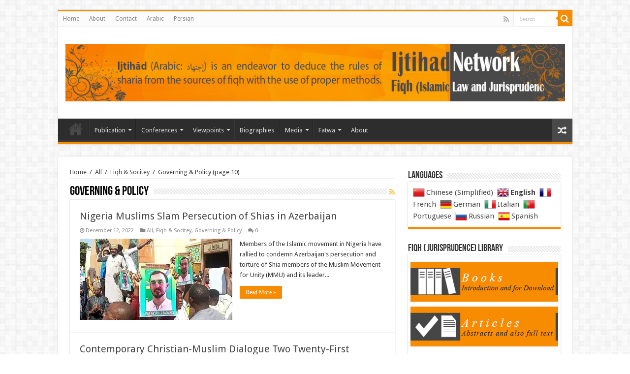

--- FILE ---
content_type: text/html; charset=UTF-8
request_url: http://ijtihadnet.com/category/all/fiqh-socitey/islamic-government/page/10/
body_size: 21524
content:
<!DOCTYPE html>
<html lang="en-US" prefix="og: http://ogp.me/ns#">
<head>
<meta charset="UTF-8" />
<link rel="profile" href="http://gmpg.org/xfn/11" />
<link rel="pingback" href="http://ijtihadnet.com/xmlrpc.php" />
<meta name='robots' content='index, follow, max-image-preview:large, max-snippet:-1, max-video-preview:-1' />

	<!-- This site is optimized with the Yoast SEO plugin v26.4 - https://yoast.com/wordpress/plugins/seo/ -->
	<title>Governing &amp; Policy Archives - Page 10 of 89 - Ijtihad Network</title>
	<link rel="canonical" href="http://ijtihadnet.com/category/all/fiqh-socitey/islamic-government/page/10/" />
	<link rel="prev" href="http://ijtihadnet.com/category/all/fiqh-socitey/islamic-government/page/9/" />
	<link rel="next" href="http://ijtihadnet.com/category/all/fiqh-socitey/islamic-government/page/11/" />
	<meta property="og:locale" content="en_US" />
	<meta property="og:type" content="article" />
	<meta property="og:title" content="Governing &amp; Policy Archives - Page 10 of 89 - Ijtihad Network" />
	<meta property="og:url" content="http://ijtihadnet.com/category/all/fiqh-socitey/islamic-government/" />
	<meta property="og:site_name" content="Ijtihad Network" />
	<meta name="twitter:card" content="summary_large_image" />
	<meta name="twitter:site" content="@ijtihadnet" />
	<script type="application/ld+json" class="yoast-schema-graph">{"@context":"https://schema.org","@graph":[{"@type":"CollectionPage","@id":"http://ijtihadnet.com/category/all/fiqh-socitey/islamic-government/","url":"http://ijtihadnet.com/category/all/fiqh-socitey/islamic-government/page/10/","name":"Governing &amp; Policy Archives - Page 10 of 89 - Ijtihad Network","isPartOf":{"@id":"http://ijtihadnet.com/#website"},"primaryImageOfPage":{"@id":"http://ijtihadnet.com/category/all/fiqh-socitey/islamic-government/page/10/#primaryimage"},"image":{"@id":"http://ijtihadnet.com/category/all/fiqh-socitey/islamic-government/page/10/#primaryimage"},"thumbnailUrl":"http://ijtihadnet.com/wp-content/uploads/Nigeria-Muslims-Slam-Persecution-of-Shias-in-Azerbaijan.webp","breadcrumb":{"@id":"http://ijtihadnet.com/category/all/fiqh-socitey/islamic-government/page/10/#breadcrumb"},"inLanguage":"en-US"},{"@type":"ImageObject","inLanguage":"en-US","@id":"http://ijtihadnet.com/category/all/fiqh-socitey/islamic-government/page/10/#primaryimage","url":"http://ijtihadnet.com/wp-content/uploads/Nigeria-Muslims-Slam-Persecution-of-Shias-in-Azerbaijan.webp","contentUrl":"http://ijtihadnet.com/wp-content/uploads/Nigeria-Muslims-Slam-Persecution-of-Shias-in-Azerbaijan.webp","width":660,"height":330},{"@type":"BreadcrumbList","@id":"http://ijtihadnet.com/category/all/fiqh-socitey/islamic-government/page/10/#breadcrumb","itemListElement":[{"@type":"ListItem","position":1,"name":"Home","item":"http://ijtihadnet.com/"},{"@type":"ListItem","position":2,"name":"All","item":"https://ijtihadnet.com/category/all/"},{"@type":"ListItem","position":3,"name":"Fiqh &amp; Socitey","item":"https://ijtihadnet.com/category/all/fiqh-socitey/"},{"@type":"ListItem","position":4,"name":"Governing &amp; Policy"}]},{"@type":"WebSite","@id":"http://ijtihadnet.com/#website","url":"http://ijtihadnet.com/","name":"Ijtihad Network","description":"Being Wise and Faithful Muslim in the Contemporary World","potentialAction":[{"@type":"SearchAction","target":{"@type":"EntryPoint","urlTemplate":"http://ijtihadnet.com/?s={search_term_string}"},"query-input":{"@type":"PropertyValueSpecification","valueRequired":true,"valueName":"search_term_string"}}],"inLanguage":"en-US"}]}</script>
	<!-- / Yoast SEO plugin. -->


<link rel='dns-prefetch' href='//fonts.googleapis.com' />
<link rel="alternate" type="application/rss+xml" title="Ijtihad Network &raquo; Feed" href="http://ijtihadnet.com/feed/" />
<link rel="alternate" type="application/rss+xml" title="Ijtihad Network &raquo; Comments Feed" href="http://ijtihadnet.com/comments/feed/" />
<link rel="alternate" type="application/rss+xml" title="Ijtihad Network &raquo; Governing &amp; Policy Category Feed" href="http://ijtihadnet.com/category/all/fiqh-socitey/islamic-government/feed/" />
<style id='wp-img-auto-sizes-contain-inline-css' type='text/css'>
img:is([sizes=auto i],[sizes^="auto," i]){contain-intrinsic-size:3000px 1500px}
/*# sourceURL=wp-img-auto-sizes-contain-inline-css */
</style>
<style id='wp-emoji-styles-inline-css' type='text/css'>

	img.wp-smiley, img.emoji {
		display: inline !important;
		border: none !important;
		box-shadow: none !important;
		height: 1em !important;
		width: 1em !important;
		margin: 0 0.07em !important;
		vertical-align: -0.1em !important;
		background: none !important;
		padding: 0 !important;
	}
/*# sourceURL=wp-emoji-styles-inline-css */
</style>
<link rel='stylesheet' id='cptch_stylesheet-css' href='http://ijtihadnet.com/wp-content/plugins/captcha/css/front_end_style.css' type='text/css' media='all' />
<link rel='stylesheet' id='dashicons-css' href='http://ijtihadnet.com/wp-includes/css/dashicons.min.css' type='text/css' media='all' />
<link rel='stylesheet' id='cptch_desktop_style-css' href='http://ijtihadnet.com/wp-content/plugins/captcha/css/desktop_style.css' type='text/css' media='all' />
<link rel='stylesheet' id='taqyeem-buttons-style-css' href='http://ijtihadnet.com/wp-content/plugins/taqyeem-buttons/assets/style.css' type='text/css' media='all' />
<link rel='stylesheet' id='taqyeem-style-css' href='http://ijtihadnet.com/wp-content/plugins/taqyeem/style.css' type='text/css' media='all' />
<link rel='stylesheet' id='tie-style-css' href='http://ijtihadnet.com/wp-content/themes/sahifa/style.css' type='text/css' media='all' />
<link rel='stylesheet' id='tie-ilightbox-skin-css' href='http://ijtihadnet.com/wp-content/themes/sahifa/css/ilightbox/dark-skin/skin.css' type='text/css' media='all' />
<link rel='stylesheet' id='Droid+Sans-css' href='http://fonts.googleapis.com/css?family=Droid+Sans%3Aregular%2C700' type='text/css' media='all' />
<script type="text/javascript" src="http://ijtihadnet.com/wp-includes/js/jquery/jquery.min.js" id="jquery-core-js"></script>
<script type="text/javascript" src="http://ijtihadnet.com/wp-includes/js/jquery/jquery-migrate.min.js" id="jquery-migrate-js"></script>
<script type="text/javascript" src="http://ijtihadnet.com/wp-content/plugins/taqyeem/js/tie.js" id="taqyeem-main-js"></script>
<link rel="https://api.w.org/" href="http://ijtihadnet.com/wp-json/" /><link rel="alternate" title="JSON" type="application/json" href="http://ijtihadnet.com/wp-json/wp/v2/categories/416" /><link rel="EditURI" type="application/rsd+xml" title="RSD" href="http://ijtihadnet.com/xmlrpc.php?rsd" />

<script type='text/javascript'>
/* <![CDATA[ */
var taqyeem = {"ajaxurl":"http://ijtihadnet.com/wp-admin/admin-ajax.php" , "your_rating":"Your Rating:"};
/* ]]> */
</script>

<style type="text/css" media="screen">

</style>
<!-- Analytics by WP Statistics - https://wp-statistics.com -->
<link rel="shortcut icon" href="http://ijtihadnet.com/wp-content/themes/sahifa/favicon.ico" title="Favicon" />
<!--[if IE]>
<script type="text/javascript">jQuery(document).ready(function (){ jQuery(".menu-item").has("ul").children("a").attr("aria-haspopup", "true");});</script>
<![endif]-->
<!--[if lt IE 9]>
<script src="http://ijtihadnet.com/wp-content/themes/sahifa/js/html5.js"></script>
<script src="http://ijtihadnet.com/wp-content/themes/sahifa/js/selectivizr-min.js"></script>
<![endif]-->
<!--[if IE 9]>
<link rel="stylesheet" type="text/css" media="all" href="http://ijtihadnet.com/wp-content/themes/sahifa/css/ie9.css" />
<![endif]-->
<!--[if IE 8]>
<link rel="stylesheet" type="text/css" media="all" href="http://ijtihadnet.com/wp-content/themes/sahifa/css/ie8.css" />
<![endif]-->
<!--[if IE 7]>
<link rel="stylesheet" type="text/css" media="all" href="http://ijtihadnet.com/wp-content/themes/sahifa/css/ie7.css" />
<![endif]-->


<meta name="viewport" content="width=device-width, initial-scale=1.0" />



<style type="text/css" media="screen">

body{
	font-family: 'Droid Sans';
}


</style>

		<script type="text/javascript">
			/* <![CDATA[ */
				var sf_position = '0';
				var sf_templates = "<a href=\"{search_url_escaped}\">View All Results<\/a>";
				var sf_input = '.search-live';
				jQuery(document).ready(function(){
					jQuery(sf_input).ajaxyLiveSearch({"expand":false,"searchUrl":"http:\/\/ijtihadnet.com\/?s=%s","text":"Search","delay":500,"iwidth":180,"width":315,"ajaxUrl":"http:\/\/ijtihadnet.com\/wp-admin\/admin-ajax.php","rtl":0});
					jQuery(".live-search_ajaxy-selective-input").keyup(function() {
						var width = jQuery(this).val().length * 8;
						if(width < 50) {
							width = 50;
						}
						jQuery(this).width(width);
					});
					jQuery(".live-search_ajaxy-selective-search").click(function() {
						jQuery(this).find(".live-search_ajaxy-selective-input").focus();
					});
					jQuery(".live-search_ajaxy-selective-close").click(function() {
						jQuery(this).parent().remove();
					});
				});
			/* ]]> */
		</script>
		<style id='global-styles-inline-css' type='text/css'>
:root{--wp--preset--aspect-ratio--square: 1;--wp--preset--aspect-ratio--4-3: 4/3;--wp--preset--aspect-ratio--3-4: 3/4;--wp--preset--aspect-ratio--3-2: 3/2;--wp--preset--aspect-ratio--2-3: 2/3;--wp--preset--aspect-ratio--16-9: 16/9;--wp--preset--aspect-ratio--9-16: 9/16;--wp--preset--color--black: #000000;--wp--preset--color--cyan-bluish-gray: #abb8c3;--wp--preset--color--white: #ffffff;--wp--preset--color--pale-pink: #f78da7;--wp--preset--color--vivid-red: #cf2e2e;--wp--preset--color--luminous-vivid-orange: #ff6900;--wp--preset--color--luminous-vivid-amber: #fcb900;--wp--preset--color--light-green-cyan: #7bdcb5;--wp--preset--color--vivid-green-cyan: #00d084;--wp--preset--color--pale-cyan-blue: #8ed1fc;--wp--preset--color--vivid-cyan-blue: #0693e3;--wp--preset--color--vivid-purple: #9b51e0;--wp--preset--gradient--vivid-cyan-blue-to-vivid-purple: linear-gradient(135deg,rgb(6,147,227) 0%,rgb(155,81,224) 100%);--wp--preset--gradient--light-green-cyan-to-vivid-green-cyan: linear-gradient(135deg,rgb(122,220,180) 0%,rgb(0,208,130) 100%);--wp--preset--gradient--luminous-vivid-amber-to-luminous-vivid-orange: linear-gradient(135deg,rgb(252,185,0) 0%,rgb(255,105,0) 100%);--wp--preset--gradient--luminous-vivid-orange-to-vivid-red: linear-gradient(135deg,rgb(255,105,0) 0%,rgb(207,46,46) 100%);--wp--preset--gradient--very-light-gray-to-cyan-bluish-gray: linear-gradient(135deg,rgb(238,238,238) 0%,rgb(169,184,195) 100%);--wp--preset--gradient--cool-to-warm-spectrum: linear-gradient(135deg,rgb(74,234,220) 0%,rgb(151,120,209) 20%,rgb(207,42,186) 40%,rgb(238,44,130) 60%,rgb(251,105,98) 80%,rgb(254,248,76) 100%);--wp--preset--gradient--blush-light-purple: linear-gradient(135deg,rgb(255,206,236) 0%,rgb(152,150,240) 100%);--wp--preset--gradient--blush-bordeaux: linear-gradient(135deg,rgb(254,205,165) 0%,rgb(254,45,45) 50%,rgb(107,0,62) 100%);--wp--preset--gradient--luminous-dusk: linear-gradient(135deg,rgb(255,203,112) 0%,rgb(199,81,192) 50%,rgb(65,88,208) 100%);--wp--preset--gradient--pale-ocean: linear-gradient(135deg,rgb(255,245,203) 0%,rgb(182,227,212) 50%,rgb(51,167,181) 100%);--wp--preset--gradient--electric-grass: linear-gradient(135deg,rgb(202,248,128) 0%,rgb(113,206,126) 100%);--wp--preset--gradient--midnight: linear-gradient(135deg,rgb(2,3,129) 0%,rgb(40,116,252) 100%);--wp--preset--font-size--small: 13px;--wp--preset--font-size--medium: 20px;--wp--preset--font-size--large: 36px;--wp--preset--font-size--x-large: 42px;--wp--preset--spacing--20: 0.44rem;--wp--preset--spacing--30: 0.67rem;--wp--preset--spacing--40: 1rem;--wp--preset--spacing--50: 1.5rem;--wp--preset--spacing--60: 2.25rem;--wp--preset--spacing--70: 3.38rem;--wp--preset--spacing--80: 5.06rem;--wp--preset--shadow--natural: 6px 6px 9px rgba(0, 0, 0, 0.2);--wp--preset--shadow--deep: 12px 12px 50px rgba(0, 0, 0, 0.4);--wp--preset--shadow--sharp: 6px 6px 0px rgba(0, 0, 0, 0.2);--wp--preset--shadow--outlined: 6px 6px 0px -3px rgb(255, 255, 255), 6px 6px rgb(0, 0, 0);--wp--preset--shadow--crisp: 6px 6px 0px rgb(0, 0, 0);}:where(.is-layout-flex){gap: 0.5em;}:where(.is-layout-grid){gap: 0.5em;}body .is-layout-flex{display: flex;}.is-layout-flex{flex-wrap: wrap;align-items: center;}.is-layout-flex > :is(*, div){margin: 0;}body .is-layout-grid{display: grid;}.is-layout-grid > :is(*, div){margin: 0;}:where(.wp-block-columns.is-layout-flex){gap: 2em;}:where(.wp-block-columns.is-layout-grid){gap: 2em;}:where(.wp-block-post-template.is-layout-flex){gap: 1.25em;}:where(.wp-block-post-template.is-layout-grid){gap: 1.25em;}.has-black-color{color: var(--wp--preset--color--black) !important;}.has-cyan-bluish-gray-color{color: var(--wp--preset--color--cyan-bluish-gray) !important;}.has-white-color{color: var(--wp--preset--color--white) !important;}.has-pale-pink-color{color: var(--wp--preset--color--pale-pink) !important;}.has-vivid-red-color{color: var(--wp--preset--color--vivid-red) !important;}.has-luminous-vivid-orange-color{color: var(--wp--preset--color--luminous-vivid-orange) !important;}.has-luminous-vivid-amber-color{color: var(--wp--preset--color--luminous-vivid-amber) !important;}.has-light-green-cyan-color{color: var(--wp--preset--color--light-green-cyan) !important;}.has-vivid-green-cyan-color{color: var(--wp--preset--color--vivid-green-cyan) !important;}.has-pale-cyan-blue-color{color: var(--wp--preset--color--pale-cyan-blue) !important;}.has-vivid-cyan-blue-color{color: var(--wp--preset--color--vivid-cyan-blue) !important;}.has-vivid-purple-color{color: var(--wp--preset--color--vivid-purple) !important;}.has-black-background-color{background-color: var(--wp--preset--color--black) !important;}.has-cyan-bluish-gray-background-color{background-color: var(--wp--preset--color--cyan-bluish-gray) !important;}.has-white-background-color{background-color: var(--wp--preset--color--white) !important;}.has-pale-pink-background-color{background-color: var(--wp--preset--color--pale-pink) !important;}.has-vivid-red-background-color{background-color: var(--wp--preset--color--vivid-red) !important;}.has-luminous-vivid-orange-background-color{background-color: var(--wp--preset--color--luminous-vivid-orange) !important;}.has-luminous-vivid-amber-background-color{background-color: var(--wp--preset--color--luminous-vivid-amber) !important;}.has-light-green-cyan-background-color{background-color: var(--wp--preset--color--light-green-cyan) !important;}.has-vivid-green-cyan-background-color{background-color: var(--wp--preset--color--vivid-green-cyan) !important;}.has-pale-cyan-blue-background-color{background-color: var(--wp--preset--color--pale-cyan-blue) !important;}.has-vivid-cyan-blue-background-color{background-color: var(--wp--preset--color--vivid-cyan-blue) !important;}.has-vivid-purple-background-color{background-color: var(--wp--preset--color--vivid-purple) !important;}.has-black-border-color{border-color: var(--wp--preset--color--black) !important;}.has-cyan-bluish-gray-border-color{border-color: var(--wp--preset--color--cyan-bluish-gray) !important;}.has-white-border-color{border-color: var(--wp--preset--color--white) !important;}.has-pale-pink-border-color{border-color: var(--wp--preset--color--pale-pink) !important;}.has-vivid-red-border-color{border-color: var(--wp--preset--color--vivid-red) !important;}.has-luminous-vivid-orange-border-color{border-color: var(--wp--preset--color--luminous-vivid-orange) !important;}.has-luminous-vivid-amber-border-color{border-color: var(--wp--preset--color--luminous-vivid-amber) !important;}.has-light-green-cyan-border-color{border-color: var(--wp--preset--color--light-green-cyan) !important;}.has-vivid-green-cyan-border-color{border-color: var(--wp--preset--color--vivid-green-cyan) !important;}.has-pale-cyan-blue-border-color{border-color: var(--wp--preset--color--pale-cyan-blue) !important;}.has-vivid-cyan-blue-border-color{border-color: var(--wp--preset--color--vivid-cyan-blue) !important;}.has-vivid-purple-border-color{border-color: var(--wp--preset--color--vivid-purple) !important;}.has-vivid-cyan-blue-to-vivid-purple-gradient-background{background: var(--wp--preset--gradient--vivid-cyan-blue-to-vivid-purple) !important;}.has-light-green-cyan-to-vivid-green-cyan-gradient-background{background: var(--wp--preset--gradient--light-green-cyan-to-vivid-green-cyan) !important;}.has-luminous-vivid-amber-to-luminous-vivid-orange-gradient-background{background: var(--wp--preset--gradient--luminous-vivid-amber-to-luminous-vivid-orange) !important;}.has-luminous-vivid-orange-to-vivid-red-gradient-background{background: var(--wp--preset--gradient--luminous-vivid-orange-to-vivid-red) !important;}.has-very-light-gray-to-cyan-bluish-gray-gradient-background{background: var(--wp--preset--gradient--very-light-gray-to-cyan-bluish-gray) !important;}.has-cool-to-warm-spectrum-gradient-background{background: var(--wp--preset--gradient--cool-to-warm-spectrum) !important;}.has-blush-light-purple-gradient-background{background: var(--wp--preset--gradient--blush-light-purple) !important;}.has-blush-bordeaux-gradient-background{background: var(--wp--preset--gradient--blush-bordeaux) !important;}.has-luminous-dusk-gradient-background{background: var(--wp--preset--gradient--luminous-dusk) !important;}.has-pale-ocean-gradient-background{background: var(--wp--preset--gradient--pale-ocean) !important;}.has-electric-grass-gradient-background{background: var(--wp--preset--gradient--electric-grass) !important;}.has-midnight-gradient-background{background: var(--wp--preset--gradient--midnight) !important;}.has-small-font-size{font-size: var(--wp--preset--font-size--small) !important;}.has-medium-font-size{font-size: var(--wp--preset--font-size--medium) !important;}.has-large-font-size{font-size: var(--wp--preset--font-size--large) !important;}.has-x-large-font-size{font-size: var(--wp--preset--font-size--x-large) !important;}
/*# sourceURL=global-styles-inline-css */
</style>
<link rel='stylesheet' id='su-shortcodes-css' href='http://ijtihadnet.com/wp-content/plugins/shortcodes-ultimate/includes/css/shortcodes.css' type='text/css' media='all' />
</head>
<body id="top" class="archive paged category category-islamic-government category-416 paged-10 category-paged-10 wp-theme-sahifa lazy-enabled">

<div class="wrapper-outer">

	<div class="background-cover"></div>

	<aside id="slide-out">

			<div class="search-mobile">
			<form method="get" id="searchform-mobile" action="http://ijtihadnet.com/">
				<button class="search-button" type="submit" value="Search"><i class="fa fa-search"></i></button>
				<input type="text" id="s-mobile" name="s" title="Search" value="Search" onfocus="if (this.value == 'Search') {this.value = '';}" onblur="if (this.value == '') {this.value = 'Search';}"  />
			</form>
		</div><!-- .search-mobile /-->
	
			<div class="social-icons">
		<a class="ttip-none" title="Rss" href="http://ijtihadnet.com/feed/" target="_blank"><i class="fa fa-rss"></i></a>
			</div>

	
		<div id="mobile-menu" ></div>
	</aside><!-- #slide-out /-->

		<div id="wrapper" class="boxed">
		<div class="inner-wrapper">

		<header id="theme-header" class="theme-header">
						<div id="top-nav" class="top-nav">
				<div class="container">

			
				<div class="top-menu"><ul id="menu-top-menu" class="menu"><li id="menu-item-3435" class="menu-item menu-item-type-post_type menu-item-object-page menu-item-home menu-item-3435"><a href="http://ijtihadnet.com/">Home</a></li>
<li id="menu-item-3064" class="menu-item menu-item-type-post_type menu-item-object-page menu-item-3064"><a href="http://ijtihadnet.com/about-us-3/">About</a></li>
<li id="menu-item-5215" class="menu-item menu-item-type-post_type menu-item-object-post menu-item-5215"><a href="http://ijtihadnet.com/contact-us/">Contact</a></li>
<li id="menu-item-3320" class="menu-item menu-item-type-custom menu-item-object-custom menu-item-3320"><a href="http://ijtihadnet.net">Arabic</a></li>
<li id="menu-item-24288" class="menu-item menu-item-type-custom menu-item-object-custom menu-item-24288"><a href="http://ijtihadnet.ir/">Persian</a></li>
</ul></div>
						<div class="search-block">
						<form method="get" id="searchform-header" action="http://ijtihadnet.com/">
							<button class="search-button" type="submit" value="Search"><i class="fa fa-search"></i></button>
							<input class="search-live" type="text" id="s-header" name="s" title="Search" value="Search" onfocus="if (this.value == 'Search') {this.value = '';}" onblur="if (this.value == '') {this.value = 'Search';}"  />
						</form>
					</div><!-- .search-block /-->
			<div class="social-icons">
		<a class="ttip-none" title="Rss" href="http://ijtihadnet.com/feed/" target="_blank"><i class="fa fa-rss"></i></a>
			</div>

	
	
				</div><!-- .container /-->
			</div><!-- .top-menu /-->
			
		<div class="header-content">

					<a id="slide-out-open" class="slide-out-open" href="#"><span></span></a>
		
			<div class="logo" style=" margin-top:15px; margin-bottom:15px;">
			<h2>								<a title="Ijtihad Network" href="http://ijtihadnet.com/">
					<img src="http://ijtihadnet.com/wp-content/uploads/EN-header-General02.jpg" alt="Ijtihad Network"  /><strong>Ijtihad Network Being Wise and Faithful Muslim in the Contemporary World</strong>
				</a>
			</h2>			</div><!-- .logo /-->
						<div class="clear"></div>

		</div>
													<nav id="main-nav" class="fixed-enabled">
				<div class="container">

				
					<div class="main-menu"><ul id="menu-main-menu" class="menu"><li id="menu-item-4790" class="menu-item menu-item-type-post_type menu-item-object-page menu-item-home menu-item-4790 mega-menu mega-links mega-links-2col "><a href="http://ijtihadnet.com/">Home</a>
<div class="mega-menu-block menu-sub-content">

<div class="mega-menu-content">

</div><!-- .mega-menu-content --> 
</div><!-- .mega-menu-block --> 
</li>
<li id="menu-item-18043" class="menu-item menu-item-type-taxonomy menu-item-object-category menu-item-18043 mega-menu mega-cat "><a href="http://ijtihadnet.com/category/publications/">Publication</a>
<div class="mega-menu-block menu-sub-content">

<div class="mega-menu-content">
<div class="mega-cat-wrapper">  <div class="mega-cat-content"><div id="mega-cat-18043-417" class="mega-cat-content-tab"><div class="mega-menu-post"><div class="post-thumbnail"><a class="mega-menu-link" href="http://ijtihadnet.com/enlightening-students-in-the-laws-of-religion-tab%e1%b9%a3irat-al-muta%ca%bfallimin-fi-a%e1%b8%a5kam-al-din/" title="Enlightening Students in the Laws of Religion: Tabṣirat al-Mutaʿallimīn fī Aḥkām al-Dīn"><img src="http://ijtihadnet.com/wp-content/uploads/Enlightening-Students-in-the-Laws-of-Religion-Tabṣirat-al-Mutaʿallimin-fi-Aḥkam-al-Din-310x165.jpg" width="310" height="165" alt="Enlightening Students in the Laws of Religion: Tabṣirat al-Mutaʿallimīn fī Aḥkām al-Dīn" /><span class="fa overlay-icon"></span></a></div><h3 class="post-box-title"><a class="mega-menu-link" href="http://ijtihadnet.com/enlightening-students-in-the-laws-of-religion-tab%e1%b9%a3irat-al-muta%ca%bfallimin-fi-a%e1%b8%a5kam-al-din/" title="Enlightening Students in the Laws of Religion: Tabṣirat al-Mutaʿallimīn fī Aḥkām al-Dīn">Enlightening Students in the Laws of Religion: Tabṣirat al-Mutaʿallimīn fī Aḥkām al-Dīn</a></h3>
									<span class="tie-date"><i class="fa fa-clock-o"></i>4 weeks ago</span>
							</div> <!-- mega-menu-post --><div class="mega-menu-post"><div class="post-thumbnail"><a class="mega-menu-link" href="http://ijtihadnet.com/paradise-understood-new-philosophical-essays-about-heaven/" title="Paradise Understood: New Philosophical Essays about Heaven"><img src="http://ijtihadnet.com/wp-content/uploads/Paradise-Understood-New-Philosophical-Essays-about-Heaven-310x165.jpg" width="310" height="165" alt="Paradise Understood: New Philosophical Essays about Heaven" /><span class="fa overlay-icon"></span></a></div><h3 class="post-box-title"><a class="mega-menu-link" href="http://ijtihadnet.com/paradise-understood-new-philosophical-essays-about-heaven/" title="Paradise Understood: New Philosophical Essays about Heaven">Paradise Understood: New Philosophical Essays about Heaven</a></h3>
									<span class="tie-date"><i class="fa fa-clock-o"></i>4 weeks ago</span>
							</div> <!-- mega-menu-post --><div class="mega-menu-post"><div class="post-thumbnail"><a class="mega-menu-link" href="http://ijtihadnet.com/islam-law-and-the-state-in-the-philippines/" title="Islam, Law and the State in the Philippines"><img src="http://ijtihadnet.com/wp-content/uploads/Islam-Law-and-the-State-in-the-Philippines-310x165.jpg" width="310" height="165" alt="Islam, Law and the State in the Philippines" /><span class="fa overlay-icon"></span></a></div><h3 class="post-box-title"><a class="mega-menu-link" href="http://ijtihadnet.com/islam-law-and-the-state-in-the-philippines/" title="Islam, Law and the State in the Philippines">Islam, Law and the State in the Philippines</a></h3>
									<span class="tie-date"><i class="fa fa-clock-o"></i>December 27, 2025</span>
							</div> <!-- mega-menu-post --><div class="mega-menu-post"><div class="post-thumbnail"><a class="mega-menu-link" href="http://ijtihadnet.com/invoking-the-invisible-in-the-sahara-islam-spiritual-mediation-and-social-change/" title="Invoking the Invisible in the Sahara: Islam, Spiritual Mediation, and Social Change"><img src="http://ijtihadnet.com/wp-content/uploads/Invoking-the-Invisible-in-the-Sahara-310x165.jpg" width="310" height="165" alt="Invoking the Invisible in the Sahara: Islam, Spiritual Mediation, and Social Change" /><span class="fa overlay-icon"></span></a></div><h3 class="post-box-title"><a class="mega-menu-link" href="http://ijtihadnet.com/invoking-the-invisible-in-the-sahara-islam-spiritual-mediation-and-social-change/" title="Invoking the Invisible in the Sahara: Islam, Spiritual Mediation, and Social Change">Invoking the Invisible in the Sahara: Islam, Spiritual Mediation, and Social Change</a></h3>
									<span class="tie-date"><i class="fa fa-clock-o"></i>December 21, 2025</span>
							</div> <!-- mega-menu-post --></div><!-- .mega-cat-content-tab --> </div> <!-- .mega-cat-content -->
								<div class="clear"></div>
							</div> <!-- .mega-cat-Wrapper --> 
</div><!-- .mega-menu-content --> 
</div><!-- .mega-menu-block --> 
</li>
<li id="menu-item-18046" class="menu-item menu-item-type-taxonomy menu-item-object-category menu-item-18046 mega-menu mega-cat "><a href="http://ijtihadnet.com/category/conferences/">Conferences</a>
<div class="mega-menu-block menu-sub-content">

<div class="mega-menu-content">
<div class="mega-cat-wrapper">  <div class="mega-cat-content"><div id="mega-cat-18046-523" class="mega-cat-content-tab"><div class="mega-menu-post"><div class="post-thumbnail"><a class="mega-menu-link" href="http://ijtihadnet.com/women-role-in-redefining-concepts-of-just-peace-global-justice/" title="Women Role in Redefining Concepts of Just Peace, Global Justice"><img src="http://ijtihadnet.com/wp-content/uploads/Women-Role-in-Redefining-Concepts-of-Just-Peace-Global-Justice-310x165.jpg" width="310" height="165" alt="Women Role in Redefining Concepts of Just Peace, Global Justice" /><span class="fa overlay-icon"></span></a></div><h3 class="post-box-title"><a class="mega-menu-link" href="http://ijtihadnet.com/women-role-in-redefining-concepts-of-just-peace-global-justice/" title="Women Role in Redefining Concepts of Just Peace, Global Justice">Women Role in Redefining Concepts of Just Peace, Global Justice</a></h3>
									<span class="tie-date"><i class="fa fa-clock-o"></i>4 weeks ago</span>
							</div> <!-- mega-menu-post --><div class="mega-menu-post"><div class="post-thumbnail"><a class="mega-menu-link" href="http://ijtihadnet.com/call-for-papers-the-2026-brais-prize-in-the-study-of-islam-and-the-muslim-world/" title="Call for Papers: The 2026 BRAIS Prize in the Study of Islam and the Muslim World"><img src="http://ijtihadnet.com/wp-content/uploads/Call-for-Papers-The-2026-BRAIS-Prize-in-the-Study-of-Islam-and-the-Muslim-World-310x165.jpg" width="310" height="165" alt="Call for Papers: The 2026 BRAIS Prize in the Study of Islam and the Muslim World" /><span class="fa overlay-icon"></span></a></div><h3 class="post-box-title"><a class="mega-menu-link" href="http://ijtihadnet.com/call-for-papers-the-2026-brais-prize-in-the-study-of-islam-and-the-muslim-world/" title="Call for Papers: The 2026 BRAIS Prize in the Study of Islam and the Muslim World">Call for Papers: The 2026 BRAIS Prize in the Study of Islam and the Muslim World</a></h3>
									<span class="tie-date"><i class="fa fa-clock-o"></i>December 25, 2025</span>
							</div> <!-- mega-menu-post --><div class="mega-menu-post"><div class="post-thumbnail"><a class="mega-menu-link" href="http://ijtihadnet.com/call-for-papers-eleventh-annual-conference-on-shi%ca%bbi-studies/" title="Call for Papers: Eleventh Annual Conference on Shiʻi Studies"><img src="http://ijtihadnet.com/wp-content/uploads/Call-for-Papers-Eleventh-Annual-Conference-on-Shiʻi-Studies-310x165.jpg" width="310" height="165" alt="Call for Papers: Eleventh Annual Conference on Shiʻi Studies" /><span class="fa overlay-icon"></span></a></div><h3 class="post-box-title"><a class="mega-menu-link" href="http://ijtihadnet.com/call-for-papers-eleventh-annual-conference-on-shi%ca%bbi-studies/" title="Call for Papers: Eleventh Annual Conference on Shiʻi Studies">Call for Papers: Eleventh Annual Conference on Shiʻi Studies</a></h3>
									<span class="tie-date"><i class="fa fa-clock-o"></i>December 2, 2025</span>
							</div> <!-- mega-menu-post --><div class="mega-menu-post"><div class="post-thumbnail"><a class="mega-menu-link" href="http://ijtihadnet.com/call-for-papers-10th-annual-graduate-conference-in-religion-and-ecology/" title="Call for Papers: 10th Annual Graduate Conference in Religion and Ecology"><img src="http://ijtihadnet.com/wp-content/uploads/Call-for-Papers-10th-Annual-Graduate-Conference-in-Religion-and-Ecology-310x165.jpg" width="310" height="165" alt="Call for Papers: 10th Annual Graduate Conference in Religion and Ecology" /><span class="fa overlay-icon"></span></a></div><h3 class="post-box-title"><a class="mega-menu-link" href="http://ijtihadnet.com/call-for-papers-10th-annual-graduate-conference-in-religion-and-ecology/" title="Call for Papers: 10th Annual Graduate Conference in Religion and Ecology">Call for Papers: 10th Annual Graduate Conference in Religion and Ecology</a></h3>
									<span class="tie-date"><i class="fa fa-clock-o"></i>November 10, 2025</span>
							</div> <!-- mega-menu-post --></div><!-- .mega-cat-content-tab --> </div> <!-- .mega-cat-content -->
								<div class="clear"></div>
							</div> <!-- .mega-cat-Wrapper --> 
</div><!-- .mega-menu-content --> 
</div><!-- .mega-menu-block --> 
</li>
<li id="menu-item-18047" class="menu-item menu-item-type-taxonomy menu-item-object-category menu-item-18047 mega-menu mega-cat "><a href="http://ijtihadnet.com/category/viewpoints/">Viewpoints</a>
<div class="mega-menu-block menu-sub-content">

<div class="mega-menu-content">
<div class="mega-cat-wrapper">  <div class="mega-cat-content"><div id="mega-cat-18047-490" class="mega-cat-content-tab"><div class="mega-menu-post"><div class="post-thumbnail"><a class="mega-menu-link" href="http://ijtihadnet.com/any-harm-to-ayatollah-khamenei-a-declaration-of-war-on-shias-worldwide-lebanese-cleric/" title="Any Harm to Ayatollah Khamenei a Declaration of War on Shias Worldwide: Lebanese Cleric"><img src="http://ijtihadnet.com/wp-content/uploads/Any-Harm-to-Ayatollah-Khamenei-a-Declaration-of-War-on-Shias-Worldwide-Lebanese-Cleric-310x165.jpg" width="310" height="165" alt="Any Harm to Ayatollah Khamenei a Declaration of War on Shias Worldwide: Lebanese Cleric" /><span class="fa overlay-icon"></span></a></div><h3 class="post-box-title"><a class="mega-menu-link" href="http://ijtihadnet.com/any-harm-to-ayatollah-khamenei-a-declaration-of-war-on-shias-worldwide-lebanese-cleric/" title="Any Harm to Ayatollah Khamenei a Declaration of War on Shias Worldwide: Lebanese Cleric">Any Harm to Ayatollah Khamenei a Declaration of War on Shias Worldwide: Lebanese Cleric</a></h3>
									<span class="tie-date"><i class="fa fa-clock-o"></i>3 days ago</span>
							</div> <!-- mega-menu-post --><div class="mega-menu-post"><div class="post-thumbnail"><a class="mega-menu-link" href="http://ijtihadnet.com/lady-zaynab-played-a-significant-role-in-saving-islam/" title="Lady Zaynab Played a Significant Role in Saving Islam"><img src="http://ijtihadnet.com/wp-content/uploads/Lady-Zaynab-Played-a-Significant-Role-in-Saving-Islam-310x165.jpg" width="310" height="165" alt="Lady Zaynab Played a Significant Role in Saving Islam" /><span class="fa overlay-icon"></span></a></div><h3 class="post-box-title"><a class="mega-menu-link" href="http://ijtihadnet.com/lady-zaynab-played-a-significant-role-in-saving-islam/" title="Lady Zaynab Played a Significant Role in Saving Islam">Lady Zaynab Played a Significant Role in Saving Islam</a></h3>
									<span class="tie-date"><i class="fa fa-clock-o"></i>4 weeks ago</span>
							</div> <!-- mega-menu-post --><div class="mega-menu-post"><div class="post-thumbnail"><a class="mega-menu-link" href="http://ijtihadnet.com/lady-zeinab-a-s-a-perfect-example-of-a-muslim-woman/" title="Lady Zeinab (a.s.), a Perfect Example of a Muslim Woman"><img src="http://ijtihadnet.com/wp-content/uploads/Lady-Zaynab-A.S-An-Icon-and-a-Role-Model-to-the-Women-310x165.jpg" width="310" height="165" alt="Lady Zeinab (a.s.), a Perfect Example of a Muslim Woman" /><span class="fa overlay-icon"></span></a></div><h3 class="post-box-title"><a class="mega-menu-link" href="http://ijtihadnet.com/lady-zeinab-a-s-a-perfect-example-of-a-muslim-woman/" title="Lady Zeinab (a.s.), a Perfect Example of a Muslim Woman">Lady Zeinab (a.s.), a Perfect Example of a Muslim Woman</a></h3>
									<span class="tie-date"><i class="fa fa-clock-o"></i>4 weeks ago</span>
							</div> <!-- mega-menu-post --><div class="mega-menu-post"><div class="post-thumbnail"><a class="mega-menu-link" href="http://ijtihadnet.com/a-glance-at-the-life-of-the-commander-of-faithful/" title="A Glance at the Life of the Commander of Faithful"><img src="http://ijtihadnet.com/wp-content/uploads/Drawing-Inspiration-from-Imam-ʿAlis-Life-and-Character-310x165.jpg" width="310" height="165" alt="A Glance at the Life of the Commander of Faithful" /><span class="fa overlay-icon"></span></a></div><h3 class="post-box-title"><a class="mega-menu-link" href="http://ijtihadnet.com/a-glance-at-the-life-of-the-commander-of-faithful/" title="A Glance at the Life of the Commander of Faithful">A Glance at the Life of the Commander of Faithful</a></h3>
									<span class="tie-date"><i class="fa fa-clock-o"></i>4 weeks ago</span>
							</div> <!-- mega-menu-post --></div><!-- .mega-cat-content-tab --> </div> <!-- .mega-cat-content -->
								<div class="clear"></div>
							</div> <!-- .mega-cat-Wrapper --> 
</div><!-- .mega-menu-content --> 
</div><!-- .mega-menu-block --> 
</li>
<li id="menu-item-18035" class="menu-item menu-item-type-post_type menu-item-object-page menu-item-18035"><a href="http://ijtihadnet.com/biography/">Biographies</a></li>
<li id="menu-item-18048" class="menu-item menu-item-type-taxonomy menu-item-object-category menu-item-18048 mega-menu mega-cat "><a href="http://ijtihadnet.com/category/library/media/">Media</a>
<div class="mega-menu-block menu-sub-content">

<div class="mega-menu-content">
<div class="mega-cat-wrapper"> <ul class="mega-cat-sub-categories"> <li><a href="#mega-cat-18048-424">Photos</a></li><li><a href="#mega-cat-18048-422">Videos</a></li></ul>  <div class="mega-cat-content mega-cat-sub-exists"><div id="mega-cat-18048-424" class="mega-cat-content-tab"><div class="mega-menu-post"><div class="post-thumbnail"><a class="mega-menu-link" href="http://ijtihadnet.com/ayatollah-milani-was-truly-the-reviver-of-the-mashhad-seminary/" title="Ayatollah Milani Was Truly the Reviver of the Mashhad Seminary"><img src="http://ijtihadnet.com/wp-content/uploads/Ayatollah-Milani-was-Truly-the-Reviver-of-the-Mashhad-Seminary-310x165.jpg" width="310" height="165" alt="Ayatollah Milani Was Truly the Reviver of the Mashhad Seminary" /><span class="fa overlay-icon"></span></a></div><h3 class="post-box-title"><a class="mega-menu-link" href="http://ijtihadnet.com/ayatollah-milani-was-truly-the-reviver-of-the-mashhad-seminary/" title="Ayatollah Milani Was Truly the Reviver of the Mashhad Seminary">Ayatollah Milani Was Truly the Reviver of the Mashhad Seminary</a></h3>
									<span class="tie-date"><i class="fa fa-clock-o"></i>December 25, 2025</span>
							</div> <!-- mega-menu-post --><div class="mega-menu-post"><div class="post-thumbnail"><a class="mega-menu-link" href="http://ijtihadnet.com/in-pictures-mourning-ceremonies-for-martyrdom-of-lady-fatima-with-the-attendance-of-ayt-khamenei/" title="In Pictures: Mourning Ceremonies for Martyrdom of Lady Fatima with the Attendance of Ayt. Khamenei"><img src="http://ijtihadnet.com/wp-content/uploads/In-Pictures-Mourning-Ceremonies-for-Martyrdom-of-Lady-Fatima-with-the-Attendance-of-Ayt.-Khamenei-310x165.jpg" width="310" height="165" alt="In Pictures: Mourning Ceremonies for Martyrdom of Lady Fatima with the Attendance of Ayt. Khamenei" /><span class="fa overlay-icon"></span></a></div><h3 class="post-box-title"><a class="mega-menu-link" href="http://ijtihadnet.com/in-pictures-mourning-ceremonies-for-martyrdom-of-lady-fatima-with-the-attendance-of-ayt-khamenei/" title="In Pictures: Mourning Ceremonies for Martyrdom of Lady Fatima with the Attendance of Ayt. Khamenei">In Pictures: Mourning Ceremonies for Martyrdom of Lady Fatima with the Attendance of Ayt. Khamenei</a></h3>
									<span class="tie-date"><i class="fa fa-clock-o"></i>November 22, 2025</span>
							</div> <!-- mega-menu-post --><div class="mega-menu-post"><div class="post-thumbnail"><a class="mega-menu-link" href="http://ijtihadnet.com/rare-photos-of-martyr-ayatollah-sayyid-mustafa-khomeini/" title="Rare Photos of Martyr Ayatollah Sayyid Mustafa Khomeini"><img src="http://ijtihadnet.com/wp-content/uploads/Rare-Photos-of-Martyr-Ayatollah-Sayyid-Mustafa-Khomeini-310x165.jpg" width="310" height="165" alt="Rare Photos of Martyr Ayatollah Sayyid Mustafa Khomeini" /><span class="fa overlay-icon"></span></a></div><h3 class="post-box-title"><a class="mega-menu-link" href="http://ijtihadnet.com/rare-photos-of-martyr-ayatollah-sayyid-mustafa-khomeini/" title="Rare Photos of Martyr Ayatollah Sayyid Mustafa Khomeini">Rare Photos of Martyr Ayatollah Sayyid Mustafa Khomeini</a></h3>
									<span class="tie-date"><i class="fa fa-clock-o"></i>October 27, 2025</span>
							</div> <!-- mega-menu-post --><div class="mega-menu-post"><div class="post-thumbnail"><a class="mega-menu-link" href="http://ijtihadnet.com/in-pictures-100th-anniversary-of-reestablishment-of-hawza-ilmiyyah-of-qom/" title="In Pictures: 100th Anniversary of Reestablishment of Hawza Ilmiyyah of Qom"><img src="http://ijtihadnet.com/wp-content/uploads/In-Pictures-100th-Anniversary-of-Reestablishment-of-Hawza-Ilmiyyah-Qom-310x165.jpg" width="310" height="165" alt="In Pictures: 100th Anniversary of Reestablishment of Hawza Ilmiyyah of Qom" /><span class="fa overlay-icon"></span></a></div><h3 class="post-box-title"><a class="mega-menu-link" href="http://ijtihadnet.com/in-pictures-100th-anniversary-of-reestablishment-of-hawza-ilmiyyah-of-qom/" title="In Pictures: 100th Anniversary of Reestablishment of Hawza Ilmiyyah of Qom">In Pictures: 100th Anniversary of Reestablishment of Hawza Ilmiyyah of Qom</a></h3>
									<span class="tie-date"><i class="fa fa-clock-o"></i>May 8, 2025</span>
							</div> <!-- mega-menu-post --></div><!-- .mega-cat-content-tab --> <div id="mega-cat-18048-422" class="mega-cat-content-tab"><div class="mega-menu-post"><div class="post-thumbnail"><a class="mega-menu-link" href="http://ijtihadnet.com/footage-tens-of-thousands-celebrate-the-birth-anniversary-of-prophet-muhammad-s/" title="Footage: Tens of Thousands Celebrate the Birth Anniversary of Prophet Muhammad (s)"><img src="http://ijtihadnet.com/wp-content/uploads/Footage-Tens-of-Thousands-Celebrate-the-Birth-Anniversary-of-Prophet-Muhammad-s-310x165.jpg" width="310" height="165" alt="Footage: Tens of Thousands Celebrate the Birth Anniversary of Prophet Muhammad (s)" /><span class="fa overlay-icon"></span></a></div><h3 class="post-box-title"><a class="mega-menu-link" href="http://ijtihadnet.com/footage-tens-of-thousands-celebrate-the-birth-anniversary-of-prophet-muhammad-s/" title="Footage: Tens of Thousands Celebrate the Birth Anniversary of Prophet Muhammad (s)">Footage: Tens of Thousands Celebrate the Birth Anniversary of Prophet Muhammad (s)</a></h3>
									<span class="tie-date"><i class="fa fa-clock-o"></i>October 20, 2021</span>
							</div> <!-- mega-menu-post --><div class="mega-menu-post"><div class="post-thumbnail"><a class="mega-menu-link" href="http://ijtihadnet.com/documentary-imam-hussain-a-saga-of-hope-and-sacrifice/" title="Documentary: Imam Hussain: A Saga of Hope and Sacrifice"><img src="http://ijtihadnet.com/wp-content/uploads/Imam-Hussain-A-Saga-of-Hope-and-Sacrifice-310x165.jpg" width="310" height="165" alt="Documentary: Imam Hussain: A Saga of Hope and Sacrifice" /><span class="fa overlay-icon"></span></a></div><h3 class="post-box-title"><a class="mega-menu-link" href="http://ijtihadnet.com/documentary-imam-hussain-a-saga-of-hope-and-sacrifice/" title="Documentary: Imam Hussain: A Saga of Hope and Sacrifice">Documentary: Imam Hussain: A Saga of Hope and Sacrifice</a></h3>
									<span class="tie-date"><i class="fa fa-clock-o"></i>August 17, 2021</span>
							</div> <!-- mega-menu-post --><div class="mega-menu-post"><div class="post-thumbnail"><a class="mega-menu-link" href="http://ijtihadnet.com/video-ayatollah-khamenei-received-the-first-dose-of-the-iranian-covid-vaccine/" title="Video: Ayatollah Khamenei Received the First Dose of the Iranian Covid Vaccine"><img src="http://ijtihadnet.com/wp-content/uploads/Video-Ayatollah-Khamenei-Received-the-First-Dose-of-the-Iranian-Covid-Vaccine-310x165.jpg" width="310" height="165" alt="Video: Ayatollah Khamenei Received the First Dose of the Iranian Covid Vaccine" /><span class="fa overlay-icon"></span></a></div><h3 class="post-box-title"><a class="mega-menu-link" href="http://ijtihadnet.com/video-ayatollah-khamenei-received-the-first-dose-of-the-iranian-covid-vaccine/" title="Video: Ayatollah Khamenei Received the First Dose of the Iranian Covid Vaccine">Video: Ayatollah Khamenei Received the First Dose of the Iranian Covid Vaccine</a></h3>
									<span class="tie-date"><i class="fa fa-clock-o"></i>June 25, 2021</span>
							</div> <!-- mega-menu-post --><div class="mega-menu-post"><div class="post-thumbnail"><a class="mega-menu-link" href="http://ijtihadnet.com/video-famous-french-scholars-views-on-imam-ali-as/" title="Video: Famous French Scholar’s Views on Imam Ali (as)"><img src="http://ijtihadnet.com/wp-content/uploads/Video-Famous-French-Scholars-Views-on-Imam-Ali-as-310x165.jpg" width="310" height="165" alt="Video: Famous French Scholar’s Views on Imam Ali (as)" /><span class="fa overlay-icon"></span></a></div><h3 class="post-box-title"><a class="mega-menu-link" href="http://ijtihadnet.com/video-famous-french-scholars-views-on-imam-ali-as/" title="Video: Famous French Scholar’s Views on Imam Ali (as)">Video: Famous French Scholar’s Views on Imam Ali (as)</a></h3>
									<span class="tie-date"><i class="fa fa-clock-o"></i>May 3, 2021</span>
							</div> <!-- mega-menu-post --></div><!-- .mega-cat-content-tab --> </div> <!-- .mega-cat-content -->
								<div class="clear"></div>
							</div> <!-- .mega-cat-Wrapper --> 
</div><!-- .mega-menu-content --> 
</div><!-- .mega-menu-block --> 
</li>
<li id="menu-item-18049" class="menu-item menu-item-type-taxonomy menu-item-object-category menu-item-18049 mega-menu mega-cat "><a href="http://ijtihadnet.com/category/fatwa/">Fatwa</a>
<div class="mega-menu-block menu-sub-content">

<div class="mega-menu-content">
<div class="mega-cat-wrapper">  <div class="mega-cat-content"><div id="mega-cat-18049-524" class="mega-cat-content-tab"><div class="mega-menu-post"><div class="post-thumbnail"><a class="mega-menu-link" href="http://ijtihadnet.com/merry-christmas-from-ayatollahs-sistani-and-khameneis-points-of-view/" title="Merry Christmas from Ayatollahs Sistani and Khamenei’s Points of View"><img src="http://ijtihadnet.com/wp-content/uploads/Merry-Christmas-1-310x165.jpg" width="310" height="165" alt="Merry Christmas from Ayatollahs Sistani and Khamenei’s Points of View" /><span class="fa overlay-icon"></span></a></div><h3 class="post-box-title"><a class="mega-menu-link" href="http://ijtihadnet.com/merry-christmas-from-ayatollahs-sistani-and-khameneis-points-of-view/" title="Merry Christmas from Ayatollahs Sistani and Khamenei’s Points of View">Merry Christmas from Ayatollahs Sistani and Khamenei’s Points of View</a></h3>
									<span class="tie-date"><i class="fa fa-clock-o"></i>December 27, 2025</span>
							</div> <!-- mega-menu-post --><div class="mega-menu-post"><div class="post-thumbnail"><a class="mega-menu-link" href="http://ijtihadnet.com/what-should-i-do-can-i-drink-kombucha/" title="What Should I Do? Can I Drink Kombucha?"><img src="http://ijtihadnet.com/wp-content/uploads/What-Should-I-Do-Can-I-Drink-Kombucha-310x165.jpg" width="310" height="165" alt="What Should I Do? Can I Drink Kombucha?" /><span class="fa overlay-icon"></span></a></div><h3 class="post-box-title"><a class="mega-menu-link" href="http://ijtihadnet.com/what-should-i-do-can-i-drink-kombucha/" title="What Should I Do? Can I Drink Kombucha?">What Should I Do? Can I Drink Kombucha?</a></h3>
									<span class="tie-date"><i class="fa fa-clock-o"></i>November 17, 2025</span>
							</div> <!-- mega-menu-post --><div class="mega-menu-post"><div class="post-thumbnail"><a class="mega-menu-link" href="http://ijtihadnet.com/prayer-hijab-moral-etiquettes-essentials-arbaeen-pilgrimage/" title="Prayer, Hijab and Moral Etiquettes are the Essentials of Arbaeen Pilgrimage"><img src="http://ijtihadnet.com/wp-content/uploads/192060_237-310x165.jpg" width="310" height="165" alt="Prayer, Hijab and Moral Etiquettes are the Essentials of Arbaeen Pilgrimage" /><span class="fa overlay-icon"></span></a></div><h3 class="post-box-title"><a class="mega-menu-link" href="http://ijtihadnet.com/prayer-hijab-moral-etiquettes-essentials-arbaeen-pilgrimage/" title="Prayer, Hijab and Moral Etiquettes are the Essentials of Arbaeen Pilgrimage">Prayer, Hijab and Moral Etiquettes are the Essentials of Arbaeen Pilgrimage</a></h3>
									<span class="tie-date"><i class="fa fa-clock-o"></i>August 14, 2025</span>
							</div> <!-- mega-menu-post --><div class="mega-menu-post"><div class="post-thumbnail"><a class="mega-menu-link" href="http://ijtihadnet.com/any-attack-on-ayatollah-khamenei-is-tantamount-to-war-crime/" title="Any Attack on Ayatollah Khamenei, Is Tantamount to War Crime"><img src="http://ijtihadnet.com/wp-content/uploads/Ayatollah-Nouri-Hamedani-310x165.jpg" width="310" height="165" alt="Any Attack on Ayatollah Khamenei, Is Tantamount to War Crime" /><span class="fa overlay-icon"></span></a></div><h3 class="post-box-title"><a class="mega-menu-link" href="http://ijtihadnet.com/any-attack-on-ayatollah-khamenei-is-tantamount-to-war-crime/" title="Any Attack on Ayatollah Khamenei, Is Tantamount to War Crime">Any Attack on Ayatollah Khamenei, Is Tantamount to War Crime</a></h3>
									<span class="tie-date"><i class="fa fa-clock-o"></i>June 30, 2025</span>
							</div> <!-- mega-menu-post --></div><!-- .mega-cat-content-tab --> </div> <!-- .mega-cat-content -->
								<div class="clear"></div>
							</div> <!-- .mega-cat-Wrapper --> 
</div><!-- .mega-menu-content --> 
</div><!-- .mega-menu-block --> 
</li>
<li id="menu-item-18036" class="menu-item menu-item-type-post_type menu-item-object-page menu-item-18036"><a href="http://ijtihadnet.com/about-us-3/">About</a></li>
</ul></div>										<a href="http://ijtihadnet.com/?tierand=1" class="random-article ttip" title="Random Article"><i class="fa fa-random"></i></a>
					
					
				</div>
			</nav><!-- .main-nav /-->
					</header><!-- #header /-->

	
	
	<div id="main-content" class="container">
		
		
<head>
	
<script>var clicky_site_ids = clicky_site_ids || []; clicky_site_ids.push(101227021);</script>
<script async src="//static.getclicky.com/js"></script>
 
</head> 

	<div class="content">
	
	<div xmlns:v="http://rdf.data-vocabulary.org/#"  id="crumbs"><span typeof="v:Breadcrumb"><a rel="v:url" property="v:title" class="crumbs-home" href="http://ijtihadnet.com">Home</a></span> <span class="delimiter">/</span> <span typeof="v:Breadcrumb"><a rel="v:url" property="v:title" href="http://ijtihadnet.com/category/all/">All</a></span> <span class="delimiter">/</span> <span typeof="v:Breadcrumb"><a rel="v:url" property="v:title" href="http://ijtihadnet.com/category/all/fiqh-socitey/">Fiqh &amp; Socitey</a></span> <span class="delimiter">/</span> <span class="current">Governing &amp; Policy</span> (page 10)</div>	
			
		<div class="page-head">
		
			<h1 class="page-title">
				Governing &amp; Policy			</h1>
			
						<a class="rss-cat-icon ttip" title="Feed Subscription" href="http://ijtihadnet.com/category/all/fiqh-socitey/islamic-government/feed/"><i class="fa fa-rss"></i></a>
						
			<div class="stripe-line"></div>

					</div>
		
				
				
		<div class="post-listing archive-box">


	<article class="item-list">
	
		<h2 class="post-box-title">
			<a href="http://ijtihadnet.com/nigeria-muslims-slam-persecution-of-shias-in-azerbaijan/">Nigeria Muslims Slam Persecution of Shias in Azerbaijan</a>
		</h2>
		
		<p class="post-meta">
	
		
	<span class="tie-date"><i class="fa fa-clock-o"></i>December 12, 2022</span>	
	<span class="post-cats"><i class="fa fa-folder"></i><a href="http://ijtihadnet.com/category/all/" rel="category tag">All</a>, <a href="http://ijtihadnet.com/category/all/fiqh-socitey/" rel="category tag">Fiqh &amp; Socitey</a>, <a href="http://ijtihadnet.com/category/all/fiqh-socitey/islamic-government/" rel="category tag">Governing &amp; Policy</a></span>
	
	<span class="post-comments"><i class="fa fa-comments"></i><a href="http://ijtihadnet.com/nigeria-muslims-slam-persecution-of-shias-in-azerbaijan/#respond">0</a></span>
</p>
					

		
			
		
		<div class="post-thumbnail">
			<a href="http://ijtihadnet.com/nigeria-muslims-slam-persecution-of-shias-in-azerbaijan/">
				<img width="310" height="165" src="http://ijtihadnet.com/wp-content/uploads/Nigeria-Muslims-Slam-Persecution-of-Shias-in-Azerbaijan-310x165.webp" class="attachment-tie-medium size-tie-medium wp-post-image" alt="" decoding="async" fetchpriority="high" />				<span class="fa overlay-icon"></span>
			</a>
		</div><!-- post-thumbnail /-->
		
					
		<div class="entry">
			<p>Members of the Islamic movement in Nigeria have rallied to condemn Azerbaijan's persecution and torture of Shia members of the Muslim Movement for Unity (MMU) and its leader...</p>
			<a class="more-link" href="http://ijtihadnet.com/nigeria-muslims-slam-persecution-of-shias-in-azerbaijan/">Read More &raquo;</a>
		</div>

				
		<div class="clear"></div>
	</article><!-- .item-list -->
	

	<article class="item-list">
	
		<h2 class="post-box-title">
			<a href="http://ijtihadnet.com/contemporary-christian-muslim-dialogue-two-twenty-first-century-initiatives/">Contemporary Christian-Muslim Dialogue Two Twenty-First Century Initiatives</a>
		</h2>
		
		<p class="post-meta">
	
		
	<span class="tie-date"><i class="fa fa-clock-o"></i>December 10, 2022</span>	
	<span class="post-cats"><i class="fa fa-folder"></i><a href="http://ijtihadnet.com/category/all/" rel="category tag">All</a>, <a href="http://ijtihadnet.com/category/library/books/" rel="category tag">Books</a>, <a href="http://ijtihadnet.com/category/all/fiqh-socitey/" rel="category tag">Fiqh &amp; Socitey</a>, <a href="http://ijtihadnet.com/category/all/fiqh-socitey/islamic-government/" rel="category tag">Governing &amp; Policy</a>, <a href="http://ijtihadnet.com/category/library/" rel="category tag">Library</a>, <a href="http://ijtihadnet.com/category/publications/" rel="category tag">Publication</a>, <a href="http://ijtihadnet.com/category/all/fiqh-socitey/sociability-co-existence/" rel="category tag">Sociability &amp; Relations</a></span>
	
	<span class="post-comments"><i class="fa fa-comments"></i><a href="http://ijtihadnet.com/contemporary-christian-muslim-dialogue-two-twenty-first-century-initiatives/#respond">0</a></span>
</p>
					

		
			
		
		<div class="post-thumbnail">
			<a href="http://ijtihadnet.com/contemporary-christian-muslim-dialogue-two-twenty-first-century-initiatives/">
				<img width="310" height="165" src="http://ijtihadnet.com/wp-content/uploads/Contemporary-Christian-Muslim-Dialogue-Two-Twenty-First-Century-Initiatives-310x165.jpg" class="attachment-tie-medium size-tie-medium wp-post-image" alt="" decoding="async" />				<span class="fa overlay-icon"></span>
			</a>
		</div><!-- post-thumbnail /-->
		
					
		<div class="entry">
			<p>This book introduces and examines the work of two significant 21st century Christian – Muslim dialogue initiatives – "Building Bridges" and the "Christian–Muslim Theological Forum" – and gives close attention to five theological themes that have been addressed in common by...</p>
			<a class="more-link" href="http://ijtihadnet.com/contemporary-christian-muslim-dialogue-two-twenty-first-century-initiatives/">Read More &raquo;</a>
		</div>

				
		<div class="clear"></div>
	</article><!-- .item-list -->
	

	<article class="item-list">
	
		<h2 class="post-box-title">
			<a href="http://ijtihadnet.com/un-head-of-iraq-mission-meets-grand-ayatollah-sistani/">UN Head of Iraq Mission Meets Grand Ayatollah Sistani</a>
		</h2>
		
		<p class="post-meta">
	
		
	<span class="tie-date"><i class="fa fa-clock-o"></i>December 7, 2022</span>	
	<span class="post-cats"><i class="fa fa-folder"></i><a href="http://ijtihadnet.com/category/all/" rel="category tag">All</a>, <a href="http://ijtihadnet.com/category/all/fiqh-socitey/" rel="category tag">Fiqh &amp; Socitey</a>, <a href="http://ijtihadnet.com/category/all/fiqh-socitey/islamic-government/" rel="category tag">Governing &amp; Policy</a></span>
	
	<span class="post-comments"><i class="fa fa-comments"></i><a href="http://ijtihadnet.com/un-head-of-iraq-mission-meets-grand-ayatollah-sistani/#respond">0</a></span>
</p>
					

		
			
		
		<div class="post-thumbnail">
			<a href="http://ijtihadnet.com/un-head-of-iraq-mission-meets-grand-ayatollah-sistani/">
				<img width="310" height="165" src="http://ijtihadnet.com/wp-content/uploads/UN-Head-of-Iraq-Mission-Meets-Grand-Ayatollah-Sistani-310x165.jpg" class="attachment-tie-medium size-tie-medium wp-post-image" alt="" decoding="async" />				<span class="fa overlay-icon"></span>
			</a>
		</div><!-- post-thumbnail /-->
		
					
		<div class="entry">
			<p>The head of the UN mission in Iraq Jeanine Hennis-Plasschaert on Wednesday met Grand Ayatollah Sayyid Ali Al-Sistani, Iraq’s most senior Shiite cleric, in the southern city of Najaf....</p>
			<a class="more-link" href="http://ijtihadnet.com/un-head-of-iraq-mission-meets-grand-ayatollah-sistani/">Read More &raquo;</a>
		</div>

				
		<div class="clear"></div>
	</article><!-- .item-list -->
	

	<article class="item-list">
	
		<h2 class="post-box-title">
			<a href="http://ijtihadnet.com/rome-summer-seminars-on-religion-and-global-politics/">Rome Summer Seminars on Religion and Global Politics</a>
		</h2>
		
		<p class="post-meta">
	
		
	<span class="tie-date"><i class="fa fa-clock-o"></i>December 5, 2022</span>	
	<span class="post-cats"><i class="fa fa-folder"></i><a href="http://ijtihadnet.com/category/all/" rel="category tag">All</a>, <a href="http://ijtihadnet.com/category/announcements/" rel="category tag">Announcements</a>, <a href="http://ijtihadnet.com/category/conferences/" rel="category tag">Conferences</a>, <a href="http://ijtihadnet.com/category/all/fiqh-socitey/" rel="category tag">Fiqh &amp; Socitey</a>, <a href="http://ijtihadnet.com/category/all/fiqh-socitey/islamic-government/" rel="category tag">Governing &amp; Policy</a>, <a href="http://ijtihadnet.com/category/all/fiqh-socitey/sociability-co-existence/" rel="category tag">Sociability &amp; Relations</a></span>
	
	<span class="post-comments"><i class="fa fa-comments"></i><a href="http://ijtihadnet.com/rome-summer-seminars-on-religion-and-global-politics/#respond">0</a></span>
</p>
					

		
			
		
		<div class="post-thumbnail">
			<a href="http://ijtihadnet.com/rome-summer-seminars-on-religion-and-global-politics/">
				<img width="310" height="165" src="http://ijtihadnet.com/wp-content/uploads/Rome-Summer-Seminars-on-Religion-and-Global-Politics-310x165.jpg" class="attachment-tie-medium size-tie-medium wp-post-image" alt="" decoding="async" loading="lazy" />				<span class="fa overlay-icon"></span>
			</a>
		</div><!-- post-thumbnail /-->
		
					
		<div class="entry">
			<p>The Rome Summer Seminars is a two-week program for graduate students, scholars and practitioners working at the crossroads of religion and global politics which is designed to draw on the unique religious and geopolitical resources of the city of....</p>
			<a class="more-link" href="http://ijtihadnet.com/rome-summer-seminars-on-religion-and-global-politics/">Read More &raquo;</a>
		</div>

				
		<div class="clear"></div>
	</article><!-- .item-list -->
	

	<article class="item-list">
	
		<h2 class="post-box-title">
			<a href="http://ijtihadnet.com/saudi-regime-re-arrest-distinguished-shia-cleric/">Saudi Regime Re-Arrest Distinguished Shia Cleric</a>
		</h2>
		
		<p class="post-meta">
	
		
	<span class="tie-date"><i class="fa fa-clock-o"></i>December 3, 2022</span>	
	<span class="post-cats"><i class="fa fa-folder"></i><a href="http://ijtihadnet.com/category/all/" rel="category tag">All</a>, <a href="http://ijtihadnet.com/category/all/fiqh-socitey/" rel="category tag">Fiqh &amp; Socitey</a>, <a href="http://ijtihadnet.com/category/all/fiqh-socitey/islamic-government/" rel="category tag">Governing &amp; Policy</a></span>
	
	<span class="post-comments"><i class="fa fa-comments"></i><a href="http://ijtihadnet.com/saudi-regime-re-arrest-distinguished-shia-cleric/#respond">0</a></span>
</p>
					

		
			
		
		<div class="post-thumbnail">
			<a href="http://ijtihadnet.com/saudi-regime-re-arrest-distinguished-shia-cleric/">
				<img width="310" height="165" src="http://ijtihadnet.com/wp-content/uploads/Saudi-Regime-Re-Arrest-Distinguished-Shia-Cleric-310x165.jpg" class="attachment-tie-medium size-tie-medium wp-post-image" alt="" decoding="async" loading="lazy" />				<span class="fa overlay-icon"></span>
			</a>
		</div><!-- post-thumbnail /-->
		
					
		<div class="entry">
			<p>Saudi regime forces have reportedly re-arrested a distinguished Shia Muslim cleric, as the Riyadh regime presses ahead with its heavy-handed crackdown on members of the religious community....</p>
			<a class="more-link" href="http://ijtihadnet.com/saudi-regime-re-arrest-distinguished-shia-cleric/">Read More &raquo;</a>
		</div>

				
		<div class="clear"></div>
	</article><!-- .item-list -->
	

	<article class="item-list">
	
		<h2 class="post-box-title">
			<a href="http://ijtihadnet.com/shaykh-isa-qassim-slams-participation-in-parliamentary-election-as-betrayal/">Shaykh Isa Qassim Slams Participation in Parliamentary Election as ‘Betrayal’</a>
		</h2>
		
		<p class="post-meta">
	
		
	<span class="tie-date"><i class="fa fa-clock-o"></i>November 12, 2022</span>	
	<span class="post-cats"><i class="fa fa-folder"></i><a href="http://ijtihadnet.com/category/all/" rel="category tag">All</a>, <a href="http://ijtihadnet.com/category/all/fiqh-socitey/" rel="category tag">Fiqh &amp; Socitey</a>, <a href="http://ijtihadnet.com/category/all/fiqh-socitey/islamic-government/" rel="category tag">Governing &amp; Policy</a></span>
	
	<span class="post-comments"><i class="fa fa-comments"></i><a href="http://ijtihadnet.com/shaykh-isa-qassim-slams-participation-in-parliamentary-election-as-betrayal/#respond">0</a></span>
</p>
					

		
			
		
		<div class="post-thumbnail">
			<a href="http://ijtihadnet.com/shaykh-isa-qassim-slams-participation-in-parliamentary-election-as-betrayal/">
				<img width="310" height="165" src="http://ijtihadnet.com/wp-content/uploads/Shaykh-Isa-Qassim-Slams-Participation-in-Parliamentary-Election-as-‘Betrayal-310x165.jpg" class="attachment-tie-medium size-tie-medium wp-post-image" alt="" decoding="async" loading="lazy" />				<span class="fa overlay-icon"></span>
			</a>
		</div><!-- post-thumbnail /-->
		
					
		<div class="entry">
			<p>Bahrain’s most prominent Shia cleric has reiterated the call to boycott parliamentary elections, saying participation in the elections amounts to betrayal....</p>
			<a class="more-link" href="http://ijtihadnet.com/shaykh-isa-qassim-slams-participation-in-parliamentary-election-as-betrayal/">Read More &raquo;</a>
		</div>

				
		<div class="clear"></div>
	</article><!-- .item-list -->
	

	<article class="item-list">
	
		<h2 class="post-box-title">
			<a href="http://ijtihadnet.com/leadership-from-the-perspective-of-imam-khomeini-r-a-2/">Leadership from the Perspective of Imam Khomeini (R.A.)</a>
		</h2>
		
		<p class="post-meta">
	
		
	<span class="tie-date"><i class="fa fa-clock-o"></i>November 2, 2022</span>	
	<span class="post-cats"><i class="fa fa-folder"></i><a href="http://ijtihadnet.com/category/all/" rel="category tag">All</a>, <a href="http://ijtihadnet.com/category/all/fiqh-socitey/" rel="category tag">Fiqh &amp; Socitey</a>, <a href="http://ijtihadnet.com/category/all/fiqh-socitey/islamic-government/" rel="category tag">Governing &amp; Policy</a>, <a href="http://ijtihadnet.com/category/viewpoints/" rel="category tag">Viewpoints</a></span>
	
	<span class="post-comments"><i class="fa fa-comments"></i><a href="http://ijtihadnet.com/leadership-from-the-perspective-of-imam-khomeini-r-a-2/#respond">0</a></span>
</p>
					

		
			
		
		<div class="post-thumbnail">
			<a href="http://ijtihadnet.com/leadership-from-the-perspective-of-imam-khomeini-r-a-2/">
				<img width="310" height="165" src="http://ijtihadnet.com/wp-content/uploads/Revolution-under-Imam-Khomeini-Leadership-Gained-Momentum-Shah-Fled-Iran-310x165.jpg" class="attachment-tie-medium size-tie-medium wp-post-image" alt="" decoding="async" loading="lazy" />				<span class="fa overlay-icon"></span>
			</a>
		</div><!-- post-thumbnail /-->
		
					
		<div class="entry">
			<p>The necessary conditions to be available in a leader are directly connected to the nature of the Islamic government. Disregarding the general conditions like wisdom and proper management, two basic conditions, i.e. justice and to know the law, should also be...</p>
			<a class="more-link" href="http://ijtihadnet.com/leadership-from-the-perspective-of-imam-khomeini-r-a-2/">Read More &raquo;</a>
		</div>

				
		<div class="clear"></div>
	</article><!-- .item-list -->
	

	<article class="item-list">
	
		<h2 class="post-box-title">
			<a href="http://ijtihadnet.com/wilayat-al-faqih-in-the-view-of-ayatollah-sistani/">Wilayat al-Faqih in the View of Ayatollah Sistani</a>
		</h2>
		
		<p class="post-meta">
	
		
	<span class="tie-date"><i class="fa fa-clock-o"></i>October 21, 2022</span>	
	<span class="post-cats"><i class="fa fa-folder"></i><a href="http://ijtihadnet.com/category/all/" rel="category tag">All</a>, <a href="http://ijtihadnet.com/category/all/fiqh-socitey/" rel="category tag">Fiqh &amp; Socitey</a>, <a href="http://ijtihadnet.com/category/all/fiqh-socitey/islamic-government/" rel="category tag">Governing &amp; Policy</a>, <a href="http://ijtihadnet.com/category/viewpoints/" rel="category tag">Viewpoints</a></span>
	
	<span class="post-comments"><i class="fa fa-comments"></i><a href="http://ijtihadnet.com/wilayat-al-faqih-in-the-view-of-ayatollah-sistani/#respond">0</a></span>
</p>
					

		
			
		
		<div class="post-thumbnail">
			<a href="http://ijtihadnet.com/wilayat-al-faqih-in-the-view-of-ayatollah-sistani/">
				<img width="310" height="165" src="http://ijtihadnet.com/wp-content/uploads/Religious-Obligations-over-Coronavirus-according-to-Ayatollah-Sistani-310x165.jpg" class="attachment-tie-medium size-tie-medium wp-post-image" alt="" decoding="async" loading="lazy" />				<span class="fa overlay-icon"></span>
			</a>
		</div><!-- post-thumbnail /-->
		
					
		<div class="entry">
			<p>The view that the jurist who meets the criteria is the guardian over the Ummah’s affairs and has an executive authority; that it is mandatory to enable the jurist of this public mandate and act on his commands and prohibitions; that his orders are binding and it is impermissible to weaken him or</p>
			<a class="more-link" href="http://ijtihadnet.com/wilayat-al-faqih-in-the-view-of-ayatollah-sistani/">Read More &raquo;</a>
		</div>

				
		<div class="clear"></div>
	</article><!-- .item-list -->
	

	<article class="item-list">
	
		<h2 class="post-box-title">
			<a href="http://ijtihadnet.com/islamic-unity-having-an-influential-presence-in-this-new-world-is-possible/">Islamic Unity &#038; Having an Influential Presence in this New World Is Possible</a>
		</h2>
		
		<p class="post-meta">
	
		
	<span class="tie-date"><i class="fa fa-clock-o"></i>October 15, 2022</span>	
	<span class="post-cats"><i class="fa fa-folder"></i><a href="http://ijtihadnet.com/category/all/" rel="category tag">All</a>, <a href="http://ijtihadnet.com/category/all/fiqh-socitey/" rel="category tag">Fiqh &amp; Socitey</a>, <a href="http://ijtihadnet.com/category/all/fiqh-socitey/islamic-government/" rel="category tag">Governing &amp; Policy</a>, <a href="http://ijtihadnet.com/category/all/fiqh-socitey/sociability-co-existence/" rel="category tag">Sociability &amp; Relations</a>, <a href="http://ijtihadnet.com/category/viewpoints/" rel="category tag">Viewpoints</a></span>
	
	<span class="post-comments"><i class="fa fa-comments"></i><a href="http://ijtihadnet.com/islamic-unity-having-an-influential-presence-in-this-new-world-is-possible/#respond">0</a></span>
</p>
					

		
			
		
		<div class="post-thumbnail">
			<a href="http://ijtihadnet.com/islamic-unity-having-an-influential-presence-in-this-new-world-is-possible/">
				<img width="310" height="165" src="http://ijtihadnet.com/wp-content/uploads/Islamic-Unity-Having-an-Influential-Presence-in-this-New-World-Is-Possible-310x165.jpg" class="attachment-tie-medium size-tie-medium wp-post-image" alt="" decoding="async" loading="lazy" />				<span class="fa overlay-icon"></span>
			</a>
		</div><!-- post-thumbnail /-->
		
					
		<div class="entry">
			<p>Ayatollah Khamenei considered unity and solidarity as a requirement for the Islamic nation to play a significant role and achieve a high position in the new global power structure. “Islamic unity and having an influential presence in this new world is...</p>
			<a class="more-link" href="http://ijtihadnet.com/islamic-unity-having-an-influential-presence-in-this-new-world-is-possible/">Read More &raquo;</a>
		</div>

				
		<div class="clear"></div>
	</article><!-- .item-list -->
	

	<article class="item-list">
	
		<h2 class="post-box-title">
			<a href="http://ijtihadnet.com/unity-of-muslim-ummah-its-need-importance-and-suggestions/">Unity of Muslim Ummah, It’s Need, Importance and Suggestions</a>
		</h2>
		
		<p class="post-meta">
	
		
	<span class="tie-date"><i class="fa fa-clock-o"></i>October 13, 2022</span>	
	<span class="post-cats"><i class="fa fa-folder"></i><a href="http://ijtihadnet.com/category/all/" rel="category tag">All</a>, <a href="http://ijtihadnet.com/category/library/articles/" rel="category tag">Articles</a>, <a href="http://ijtihadnet.com/category/all/fiqh-socitey/" rel="category tag">Fiqh &amp; Socitey</a>, <a href="http://ijtihadnet.com/category/all/fiqh-socitey/islamic-government/" rel="category tag">Governing &amp; Policy</a>, <a href="http://ijtihadnet.com/category/library/" rel="category tag">Library</a>, <a href="http://ijtihadnet.com/category/publications/" rel="category tag">Publication</a></span>
	
	<span class="post-comments"><i class="fa fa-comments"></i><a href="http://ijtihadnet.com/unity-of-muslim-ummah-its-need-importance-and-suggestions/#respond">0</a></span>
</p>
					

		
			
		
		<div class="post-thumbnail">
			<a href="http://ijtihadnet.com/unity-of-muslim-ummah-its-need-importance-and-suggestions/">
				<img width="310" height="165" src="http://ijtihadnet.com/wp-content/uploads/Unity-of-Muslim-Ummah-Its-Need-Importance-and-Suggestions-310x165.jpg" class="attachment-tie-medium size-tie-medium wp-post-image" alt="" decoding="async" loading="lazy" />				<span class="fa overlay-icon"></span>
			</a>
		</div><!-- post-thumbnail /-->
		
					
		<div class="entry">
			<p>No doubt unity and consensus has a miraculous role in developing a nation and achieving their higher goals. Muslim's unity is a major and undeniable problem of the time. The increasing sectarian ethnocentrism has spattered and blemished the fundamental Islamic...</p>
			<a class="more-link" href="http://ijtihadnet.com/unity-of-muslim-ummah-its-need-importance-and-suggestions/">Read More &raquo;</a>
		</div>

				
		<div class="clear"></div>
	</article><!-- .item-list -->
	
</div>
		
			<div class="pagination">
		<span class="pages">Page 10 of 89</span><a href="http://ijtihadnet.com/category/all/fiqh-socitey/islamic-government/" class="first" title="&laquo; First">&laquo; First</a><span class="extend">...</span><a href="http://ijtihadnet.com/category/all/fiqh-socitey/islamic-government/page/9/" >&laquo;</a><a href="http://ijtihadnet.com/category/all/fiqh-socitey/islamic-government/page/8/" class="page" title="8">8</a><a href="http://ijtihadnet.com/category/all/fiqh-socitey/islamic-government/page/9/" class="page" title="9">9</a><span class="current">10</span><a href="http://ijtihadnet.com/category/all/fiqh-socitey/islamic-government/page/11/" class="page" title="11">11</a><a href="http://ijtihadnet.com/category/all/fiqh-socitey/islamic-government/page/12/" class="page" title="12">12</a>					<span id="tie-next-page">
					<a href="http://ijtihadnet.com/category/all/fiqh-socitey/islamic-government/page/11/" >&raquo;</a>					</span>
					<a href="http://ijtihadnet.com/category/all/fiqh-socitey/islamic-government/page/20/" class="page" title="20">20</a><a href="http://ijtihadnet.com/category/all/fiqh-socitey/islamic-government/page/30/" class="page" title="30">30</a><a href="http://ijtihadnet.com/category/all/fiqh-socitey/islamic-government/page/40/" class="page" title="40">40</a><span class="extend">...</span><a href="http://ijtihadnet.com/category/all/fiqh-socitey/islamic-government/page/89/" class="last" title="Last &raquo;">Last &raquo;</a>	</div>
			
	</div> <!-- .content -->

<aside id="sidebar">
	<div class="theiaStickySidebar">
<div id="gtranslate-2" class="widget widget_gtranslate"><div class="widget-top"><h4>languages</h4><div class="stripe-line"></div></div>
						<div class="widget-container"><div class="gtranslate_wrapper" id="gt-wrapper-70792180"></div></div></div><!-- .widget /--><div id="ads300_100-widget-8" class="widget e3lan e3lan300_100-widget"><div class="widget-top"><h4>Fiqh ( jurisprudence) library</h4><div class="stripe-line"></div></div>
						<div class="widget-container">		<div  class="e3lan-widget-content e3lan300-100">
								<div class="e3lan-cell">
				<a href="http://ijtihadnet.com/category/library/books/"  >					<img src="http://ijtihadnet.com/wp-content/uploads/003-books.jpg" alt="" />
				</a>			</div>
								<div class="e3lan-cell">
				<a href="http://ijtihadnet.com/category/library/articles/"  >					<img src="http://ijtihadnet.com/wp-content/uploads/002-articles.jpg" alt="" />
				</a>			</div>
								<div class="e3lan-cell">
				<a href="http://ijtihadnet.com/family-life-in-islam/"  >					<img src="http://ijtihadnet.com/wp-content/uploads/Family-Life-in-islam-11.jpg" alt="" />
				</a>			</div>
							</div>
	</div></div><!-- .widget /--><div id="ads300_100-widget-3" class="widget e3lan e3lan300_100-widget"><div class="widget-top"><h4> </h4><div class="stripe-line"></div></div>
						<div class="widget-container">		<div  class="e3lan-widget-content e3lan300-100">
								<div class="e3lan-cell">
				<a href="http://ijtihadnet.com/the-rights-of-animals-in-islam/"  >					<img src="http://ijtihadnet.com/wp-content/uploads/photo_2020-03-29_15-54-29-1.jpg" alt="" />
				</a>			</div>
								<div class="e3lan-cell">
				<a href="http://ijtihadnet.com/tag/islamic-studies-department/"  >					<img src="http://ijtihadnet.com/wp-content/uploads/Islamic-Studies-Departments.jpg" alt="" />
				</a>			</div>
								<div class="e3lan-cell">
				<a href="http://ijtihadnet.com/tag/stories-of-fuqaha/"  >					<img src="http://ijtihadnet.com/wp-content/uploads/scholars-stories.jpg" alt="" />
				</a>			</div>
								<div class="e3lan-cell">
				<a href="http://ijtihadnet.com/tag/fiqh-researcher/"  >					<img src="http://ijtihadnet.com/wp-content/uploads/researchers.jpg" alt="" />
				</a>			</div>
				</div>
	</div></div><!-- .widget /-->		<div id="ads300_100-widget-5" class="e3lan-widget-content e3lan300-100">
								<div class="e3lan-cell">
				<a href="http://ijtihadnet.com/?page_id=3205"  target="_blank"  >					<img src="http://ijtihadnet.com/wp-content/uploads/Muslim-Scholar-biography-1-5-1.jpg" alt="" />
				</a>			</div>
													</div>
		<div class="widget" id="tabbed-widget">
		<div class="widget-container">
			<div class="widget-top">
				<ul class="tabs posts-taps">
				<li class="tabs"><a href="#tab2">Recent</a></li><li class="tabs"><a href="#tab1">Popular</a></li><li class="tabs"><a href="#tab3">Comments</a></li><li class="tabs"><a href="#tab4">Tags</a></li>				</ul>
			</div>

						<div id="tab2" class="tabs-wrap">
				<ul>
							<li >
							<div class="post-thumbnail">
					<a href="http://ijtihadnet.com/any-harm-to-ayatollah-khamenei-a-declaration-of-war-on-shias-worldwide-lebanese-cleric/" rel="bookmark"><img width="110" height="75" src="http://ijtihadnet.com/wp-content/uploads/Any-Harm-to-Ayatollah-Khamenei-a-Declaration-of-War-on-Shias-Worldwide-Lebanese-Cleric-110x75.jpg" class="attachment-tie-small size-tie-small wp-post-image" alt="" decoding="async" loading="lazy" /><span class="fa overlay-icon"></span></a>
				</div><!-- post-thumbnail /-->
						<h3><a href="http://ijtihadnet.com/any-harm-to-ayatollah-khamenei-a-declaration-of-war-on-shias-worldwide-lebanese-cleric/">Any Harm to Ayatollah Khamenei a Declaration of War on Shias Worldwide: Lebanese Cleric</a></h3>
			 <span class="tie-date"><i class="fa fa-clock-o"></i>3 days ago</span>		</li>
				<li >
							<div class="post-thumbnail">
					<a href="http://ijtihadnet.com/ayatollah-nouri-hamedani-highlights-islamic-teachings-on-protecting-environment/" rel="bookmark"><img width="110" height="75" src="http://ijtihadnet.com/wp-content/uploads/Ayatollah-Nouri-Hamedani-110x75.jpg" class="attachment-tie-small size-tie-small wp-post-image" alt="" decoding="async" loading="lazy" /><span class="fa overlay-icon"></span></a>
				</div><!-- post-thumbnail /-->
						<h3><a href="http://ijtihadnet.com/ayatollah-nouri-hamedani-highlights-islamic-teachings-on-protecting-environment/">Ayatollah Nouri Hamedani Highlights Islamic Teachings on Protecting Environment</a></h3>
			 <span class="tie-date"><i class="fa fa-clock-o"></i>3 days ago</span>		</li>
				<li >
							<div class="post-thumbnail">
					<a href="http://ijtihadnet.com/lady-zaynab-played-a-significant-role-in-saving-islam/" rel="bookmark"><img width="110" height="75" src="http://ijtihadnet.com/wp-content/uploads/Lady-Zaynab-Played-a-Significant-Role-in-Saving-Islam-110x75.jpg" class="attachment-tie-small size-tie-small wp-post-image" alt="" decoding="async" loading="lazy" /><span class="fa overlay-icon"></span></a>
				</div><!-- post-thumbnail /-->
						<h3><a href="http://ijtihadnet.com/lady-zaynab-played-a-significant-role-in-saving-islam/">Lady Zaynab Played a Significant Role in Saving Islam</a></h3>
			 <span class="tie-date"><i class="fa fa-clock-o"></i>4 weeks ago</span>		</li>
				<li >
							<div class="post-thumbnail">
					<a href="http://ijtihadnet.com/lady-zeinab-a-s-a-perfect-example-of-a-muslim-woman/" rel="bookmark"><img width="110" height="75" src="http://ijtihadnet.com/wp-content/uploads/Lady-Zaynab-A.S-An-Icon-and-a-Role-Model-to-the-Women-110x75.jpg" class="attachment-tie-small size-tie-small wp-post-image" alt="" decoding="async" loading="lazy" /><span class="fa overlay-icon"></span></a>
				</div><!-- post-thumbnail /-->
						<h3><a href="http://ijtihadnet.com/lady-zeinab-a-s-a-perfect-example-of-a-muslim-woman/">Lady Zeinab (a.s.), a Perfect Example of a Muslim Woman</a></h3>
			 <span class="tie-date"><i class="fa fa-clock-o"></i>4 weeks ago</span>		</li>
				<li >
							<div class="post-thumbnail">
					<a href="http://ijtihadnet.com/enlightening-students-in-the-laws-of-religion-tab%e1%b9%a3irat-al-muta%ca%bfallimin-fi-a%e1%b8%a5kam-al-din/" rel="bookmark"><img width="110" height="75" src="http://ijtihadnet.com/wp-content/uploads/Enlightening-Students-in-the-Laws-of-Religion-Tabṣirat-al-Mutaʿallimin-fi-Aḥkam-al-Din-110x75.jpg" class="attachment-tie-small size-tie-small wp-post-image" alt="" decoding="async" loading="lazy" /><span class="fa overlay-icon"></span></a>
				</div><!-- post-thumbnail /-->
						<h3><a href="http://ijtihadnet.com/enlightening-students-in-the-laws-of-religion-tab%e1%b9%a3irat-al-muta%ca%bfallimin-fi-a%e1%b8%a5kam-al-din/">Enlightening Students in the Laws of Religion: Tabṣirat al-Mutaʿallimīn fī Aḥkām al-Dīn</a></h3>
			 <span class="tie-date"><i class="fa fa-clock-o"></i>4 weeks ago</span>		</li>
				<li >
							<div class="post-thumbnail">
					<a href="http://ijtihadnet.com/a-glance-at-the-life-of-the-commander-of-faithful/" rel="bookmark"><img width="110" height="75" src="http://ijtihadnet.com/wp-content/uploads/Drawing-Inspiration-from-Imam-ʿAlis-Life-and-Character-110x75.jpg" class="attachment-tie-small size-tie-small wp-post-image" alt="" decoding="async" loading="lazy" /><span class="fa overlay-icon"></span></a>
				</div><!-- post-thumbnail /-->
						<h3><a href="http://ijtihadnet.com/a-glance-at-the-life-of-the-commander-of-faithful/">A Glance at the Life of the Commander of Faithful</a></h3>
			 <span class="tie-date"><i class="fa fa-clock-o"></i>4 weeks ago</span>		</li>
						</ul>
			</div>
						<div id="tab1" class="tabs-wrap">
				<ul>
								<li >
							<div class="post-thumbnail">
					<a href="http://ijtihadnet.com/divine-judgment-versus-human-judgment/" title="Article: Divine Judgment versus Human Judgment" rel="bookmark"><img width="110" height="75" src="http://ijtihadnet.com/wp-content/uploads/divine-judgement-110x75.jpg" class="attachment-tie-small size-tie-small wp-post-image" alt="divine judgement" decoding="async" loading="lazy" /><span class="fa overlay-icon"></span></a>
				</div><!-- post-thumbnail /-->
							<h3><a href="http://ijtihadnet.com/divine-judgment-versus-human-judgment/">Article: Divine Judgment versus Human Judgment</a></h3>
				 <span class="tie-date"><i class="fa fa-clock-o"></i>July 9, 2016</span>									<span class="post-views-widget"><span class="post-views"><i class="fa fa-eye"></i>57,056 </span> </span>
							</li>
				<li >
							<div class="post-thumbnail">
					<a href="http://ijtihadnet.com/fatwa-al-azhars-grand-imam-shia/" title="Fatwa of Al-Azhar’s Grand Imam on Shia" rel="bookmark"><img width="110" height="75" src="http://ijtihadnet.com/wp-content/uploads/1423074813.jpeg-110x75.jpg" class="attachment-tie-small size-tie-small wp-post-image" alt="" decoding="async" loading="lazy" /><span class="fa overlay-icon"></span></a>
				</div><!-- post-thumbnail /-->
							<h3><a href="http://ijtihadnet.com/fatwa-al-azhars-grand-imam-shia/">Fatwa of Al-Azhar’s Grand Imam on Shia</a></h3>
				 <span class="tie-date"><i class="fa fa-clock-o"></i>October 19, 2016</span>									<span class="post-views-widget"><span class="post-views"><i class="fa fa-eye"></i>34,489 </span> </span>
							</li>
				<li >
							<h3><a href="http://ijtihadnet.com/contact-us/">contact us</a></h3>
				 <span class="tie-date"><i class="fa fa-clock-o"></i>January 9, 2015</span>									<span class="post-views-widget"><span class="post-views"><i class="fa fa-eye"></i>27,738 </span> </span>
							</li>
				<li >
							<div class="post-thumbnail">
					<a href="http://ijtihadnet.com/bitcoin-perspective-shiite-clerics-fatwas/" title="Bitcoin from the Perspective of the Shiite Clerics&#8217; Fatwas" rel="bookmark"><img width="110" height="75" src="http://ijtihadnet.com/wp-content/uploads/Bitcoin-2-110x75.jpg" class="attachment-tie-small size-tie-small wp-post-image" alt="" decoding="async" loading="lazy" /><span class="fa overlay-icon"></span></a>
				</div><!-- post-thumbnail /-->
							<h3><a href="http://ijtihadnet.com/bitcoin-perspective-shiite-clerics-fatwas/">Bitcoin from the Perspective of the Shiite Clerics&#8217; Fatwas</a></h3>
				 <span class="tie-date"><i class="fa fa-clock-o"></i>December 9, 2018</span>									<span class="post-views-widget"><span class="post-views"><i class="fa fa-eye"></i>26,748 </span> </span>
							</li>
				<li >
							<div class="post-thumbnail">
					<a href="http://ijtihadnet.com/muhammad-makes-list-of-top-10-baby-names-in-the-us/" title="Muhammad Makes List of Top 10 Baby Names in the US" rel="bookmark"><img width="110" height="75" src="http://ijtihadnet.com/wp-content/uploads/Muhammad-Makes-List-of-Top-10-Baby-Names-in-the-US-110x75.jpg" class="attachment-tie-small size-tie-small wp-post-image" alt="" decoding="async" loading="lazy" /><span class="fa overlay-icon"></span></a>
				</div><!-- post-thumbnail /-->
							<h3><a href="http://ijtihadnet.com/muhammad-makes-list-of-top-10-baby-names-in-the-us/">Muhammad Makes List of Top 10 Baby Names in the US</a></h3>
				 <span class="tie-date"><i class="fa fa-clock-o"></i>January 26, 2020</span>									<span class="post-views-widget"><span class="post-views"><i class="fa fa-eye"></i>23,557 </span> </span>
							</li>
				<li >
							<div class="post-thumbnail">
					<a href="http://ijtihadnet.com/frequently-asked-questions-zakat-al-fitrah/" title="Frequently Asked Questions on Zakat Al-Fitrah" rel="bookmark"><img width="110" height="75" src="http://ijtihadnet.com/wp-content/uploads/A-BRIEFING-ON-ZAKAAT-AL-FITR-SADAQAAT-AL-FITR-FITRA.-110x75.jpg" class="attachment-tie-small size-tie-small wp-post-image" alt="" decoding="async" loading="lazy" /><span class="fa overlay-icon"></span></a>
				</div><!-- post-thumbnail /-->
							<h3><a href="http://ijtihadnet.com/frequently-asked-questions-zakat-al-fitrah/">Frequently Asked Questions on Zakat Al-Fitrah</a></h3>
				 <span class="tie-date"><i class="fa fa-clock-o"></i>May 19, 2020</span>									<span class="post-views-widget"><span class="post-views"><i class="fa fa-eye"></i>18,937 </span> </span>
							</li>
					</ul>
			</div>
						<div id="tab3" class="tabs-wrap">
				<ul>
						<li>
		<div class="post-thumbnail" style="width:55px">
			<img alt='' src='https://secure.gravatar.com/avatar/42da2b5e6c2575268e4c432ab6a7c0c12d4a2b6e6ca489d96a1ff5d37d040a36?s=55&#038;d=mm&#038;r=g' srcset='https://secure.gravatar.com/avatar/42da2b5e6c2575268e4c432ab6a7c0c12d4a2b6e6ca489d96a1ff5d37d040a36?s=110&#038;d=mm&#038;r=g 2x' class='avatar avatar-55 photo' height='55' width='55' loading='lazy' decoding='async'/>		</div>
		<a href="http://ijtihadnet.com/what-do-shias-misunderstand-about-sunnis/#comment-3442">
		Surah Yasin: Thanks for sharing this information. I like this post.... </a>
	</li>
	<li>
		<div class="post-thumbnail" style="width:55px">
			<img alt='' src='https://secure.gravatar.com/avatar/09109e95c4c6966acd0e0b9757ea0e855ce19005b3da787372fb8db08b74e26f?s=55&#038;d=mm&#038;r=g' srcset='https://secure.gravatar.com/avatar/09109e95c4c6966acd0e0b9757ea0e855ce19005b3da787372fb8db08b74e26f?s=110&#038;d=mm&#038;r=g 2x' class='avatar avatar-55 photo' height='55' width='55' loading='lazy' decoding='async'/>		</div>
		<a href="http://ijtihadnet.com/tahrir-al-wasilah-by-imam-khomeinipdf/#comment-3439">
		Hasan muhammad: Where is volume 2 english of tahrir al vasileh... </a>
	</li>
	<li>
		<div class="post-thumbnail" style="width:55px">
			<img alt='' src='https://secure.gravatar.com/avatar/96b3e56809a5989b0c59a01714c9f8864a2a53d975593dcc62cafac09f207757?s=55&#038;d=mm&#038;r=g' srcset='https://secure.gravatar.com/avatar/96b3e56809a5989b0c59a01714c9f8864a2a53d975593dcc62cafac09f207757?s=110&#038;d=mm&#038;r=g 2x' class='avatar avatar-55 photo' height='55' width='55' loading='lazy' decoding='async'/>		</div>
		<a href="http://ijtihadnet.com/call-for-papers-islam-and-artificial-intelligence-challenges-and-opportunities/#comment-3395">
		Haneen Abu Ghanem: Hey, I am a PhD student that is doing a research in the same field and would lov... </a>
	</li>
	<li>
		<div class="post-thumbnail" style="width:55px">
			<img alt='' src='https://secure.gravatar.com/avatar/f77243361c6dad321b7a9a3cc67af17c2fcb28f6b099df3003a49b9cd52b47b6?s=55&#038;d=mm&#038;r=g' srcset='https://secure.gravatar.com/avatar/f77243361c6dad321b7a9a3cc67af17c2fcb28f6b099df3003a49b9cd52b47b6?s=110&#038;d=mm&#038;r=g 2x' class='avatar avatar-55 photo' height='55' width='55' loading='lazy' decoding='async'/>		</div>
		<a href="http://ijtihadnet.com/the-bridge-of-becoming-reimagining-work-and-capital-through-ibn-khaldun-and-western-economic-thought/#comment-3393">
		travis parker: The Bridge of Becomin connects faith with economics, much like Surah Kahf in Rom... </a>
	</li>
	<li>
		<div class="post-thumbnail" style="width:55px">
			<img alt='' src='https://secure.gravatar.com/avatar/3a53891ab85a88953f49333fa213077b5716d7d48e8412587a4cb12fc3c78609?s=55&#038;d=mm&#038;r=g' srcset='https://secure.gravatar.com/avatar/3a53891ab85a88953f49333fa213077b5716d7d48e8412587a4cb12fc3c78609?s=110&#038;d=mm&#038;r=g 2x' class='avatar avatar-55 photo' height='55' width='55' loading='lazy' decoding='async'/>		</div>
		<a href="http://ijtihadnet.com/agents-of-the-hidden-imam-forging-twelver-shi%ca%bfism-850-950-ce/#comment-3390">
		amirali rastrow: love... </a>
	</li>
	<li>
		<div class="post-thumbnail" style="width:55px">
			<img alt='' src='https://secure.gravatar.com/avatar/f77243361c6dad321b7a9a3cc67af17c2fcb28f6b099df3003a49b9cd52b47b6?s=55&#038;d=mm&#038;r=g' srcset='https://secure.gravatar.com/avatar/f77243361c6dad321b7a9a3cc67af17c2fcb28f6b099df3003a49b9cd52b47b6?s=110&#038;d=mm&#038;r=g 2x' class='avatar avatar-55 photo' height='55' width='55' loading='lazy' decoding='async'/>		</div>
		<a href="http://ijtihadnet.com/4848-2/#comment-3389">
		travis parker: This discussion on women’s rights shows how cultural misinterpretations overshad... </a>
	</li>
				</ul>
			</div>
						<div id="tab4" class="tabs-wrap tagcloud">
				<a href="http://ijtihadnet.com/tag/editors-choice/" class="tag-cloud-link tag-link-447 tag-link-position-1" style="font-size: 8pt;">Editor&#039;s choice</a>
<a href="http://ijtihadnet.com/tag/islam/" class="tag-cloud-link tag-link-619 tag-link-position-2" style="font-size: 8pt;">islam</a>
<a href="http://ijtihadnet.com/tag/islamic-law/" class="tag-cloud-link tag-link-529 tag-link-position-3" style="font-size: 8pt;">Islamic Law</a>
<a href="http://ijtihadnet.com/tag/islamic-studies/" class="tag-cloud-link tag-link-791 tag-link-position-4" style="font-size: 8pt;">Islamic Studies</a>
<a href="http://ijtihadnet.com/tag/shia-studies/" class="tag-cloud-link tag-link-749 tag-link-position-5" style="font-size: 8pt;">Shia Studies</a>
<a href="http://ijtihadnet.com/tag/muslim-scholars/" class="tag-cloud-link tag-link-526 tag-link-position-6" style="font-size: 8pt;">Muslim Scholars</a>
<a href="http://ijtihadnet.com/tag/fiqh/" class="tag-cloud-link tag-link-650 tag-link-position-7" style="font-size: 8pt;">fiqh</a>
<a href="http://ijtihadnet.com/tag/islamic-lifestyle/" class="tag-cloud-link tag-link-631 tag-link-position-8" style="font-size: 8pt;">Islamic lifestyle</a>
<a href="http://ijtihadnet.com/tag/shia-scholars/" class="tag-cloud-link tag-link-1027 tag-link-position-9" style="font-size: 8pt;">shia Scholars</a>
<a href="http://ijtihadnet.com/tag/islamic-unity/" class="tag-cloud-link tag-link-431 tag-link-position-10" style="font-size: 8pt;">Islamic Unity</a>
<a href="http://ijtihadnet.com/tag/ayatollah-sayyid-ali-khamenei/" class="tag-cloud-link tag-link-3235 tag-link-position-11" style="font-size: 8pt;">Ayatollah Sayyid Ali Khamenei</a>
<a href="http://ijtihadnet.com/tag/ahl-al-bayt-as/" class="tag-cloud-link tag-link-2105 tag-link-position-12" style="font-size: 8pt;">Ahl al-Bayt (as)</a>
<a href="http://ijtihadnet.com/tag/islamophobia/" class="tag-cloud-link tag-link-433 tag-link-position-13" style="font-size: 8pt;">Islamophobia</a>
<a href="http://ijtihadnet.com/tag/muslim-women/" class="tag-cloud-link tag-link-781 tag-link-position-14" style="font-size: 8pt;">Muslim Women</a>
<a href="http://ijtihadnet.com/tag/palestine/" class="tag-cloud-link tag-link-1502 tag-link-position-15" style="font-size: 8pt;">Palestine</a>
<a href="http://ijtihadnet.com/tag/islamic-economy/" class="tag-cloud-link tag-link-756 tag-link-position-16" style="font-size: 8pt;">Islamic Economy</a>
<a href="http://ijtihadnet.com/tag/halal/" class="tag-cloud-link tag-link-503 tag-link-position-17" style="font-size: 8pt;">halal</a>
<a href="http://ijtihadnet.com/tag/infallible-imams/" class="tag-cloud-link tag-link-3868 tag-link-position-18" style="font-size: 8pt;">Infallible Imams</a>
<a href="http://ijtihadnet.com/tag/ayatollah-sayyid-ali-sistani/" class="tag-cloud-link tag-link-3234 tag-link-position-19" style="font-size: 8pt;">Ayatollah Sayyid Ali Sistani</a>
<a href="http://ijtihadnet.com/tag/ramadan/" class="tag-cloud-link tag-link-1149 tag-link-position-20" style="font-size: 8pt;">Ramadan</a>
<a href="http://ijtihadnet.com/tag/iran/" class="tag-cloud-link tag-link-653 tag-link-position-21" style="font-size: 8pt;">Iran</a>
<a href="http://ijtihadnet.com/tag/imam-hussains-mourning/" class="tag-cloud-link tag-link-583 tag-link-position-22" style="font-size: 8pt;">Imam Hussain&#039;s Mourning</a>
<a href="http://ijtihadnet.com/tag/islamic-conferences/" class="tag-cloud-link tag-link-464 tag-link-position-23" style="font-size: 8pt;">Islamic conferences</a>
<a href="http://ijtihadnet.com/tag/womens-rights/" class="tag-cloud-link tag-link-896 tag-link-position-24" style="font-size: 8pt;">Women&#039;s rights</a>
<a href="http://ijtihadnet.com/tag/fasting/" class="tag-cloud-link tag-link-1159 tag-link-position-25" style="font-size: 8pt;">Fasting</a>			</div>
			
		</div>
	</div><!-- .widget /-->
<div id="text-2" class="widget widget_text"><div class="widget-top"><h4>We are</h4><div class="stripe-line"></div></div>
						<div class="widget-container">			<div class="textwidget">Ijtihad Network is a website for Islamic Jurisprudence, dealing with organizing and conducting educational, research, and social information of jurisprudence and Ijtihad (legal reasoning), particularly in Islamic Seminaries.</div>
		</div></div><!-- .widget /--><div id="archives-3" class="widget widget_archive"><div class="widget-top"><h4>Archive of the contents</h4><div class="stripe-line"></div></div>
						<div class="widget-container">		<label class="screen-reader-text" for="archives-dropdown-3">Archive of the contents</label>
		<select id="archives-dropdown-3" name="archive-dropdown">
			
			<option value="">Select Month</option>
				<option value='http://ijtihadnet.com/2026/01/'> January 2026 </option>
	<option value='http://ijtihadnet.com/2025/12/'> December 2025 </option>
	<option value='http://ijtihadnet.com/2025/11/'> November 2025 </option>
	<option value='http://ijtihadnet.com/2025/10/'> October 2025 </option>
	<option value='http://ijtihadnet.com/2025/09/'> September 2025 </option>
	<option value='http://ijtihadnet.com/2025/08/'> August 2025 </option>
	<option value='http://ijtihadnet.com/2025/07/'> July 2025 </option>
	<option value='http://ijtihadnet.com/2025/06/'> June 2025 </option>
	<option value='http://ijtihadnet.com/2025/05/'> May 2025 </option>
	<option value='http://ijtihadnet.com/2025/04/'> April 2025 </option>
	<option value='http://ijtihadnet.com/2025/03/'> March 2025 </option>
	<option value='http://ijtihadnet.com/2025/02/'> February 2025 </option>
	<option value='http://ijtihadnet.com/2025/01/'> January 2025 </option>
	<option value='http://ijtihadnet.com/2024/12/'> December 2024 </option>
	<option value='http://ijtihadnet.com/2024/11/'> November 2024 </option>
	<option value='http://ijtihadnet.com/2024/10/'> October 2024 </option>
	<option value='http://ijtihadnet.com/2024/09/'> September 2024 </option>
	<option value='http://ijtihadnet.com/2024/08/'> August 2024 </option>
	<option value='http://ijtihadnet.com/2024/07/'> July 2024 </option>
	<option value='http://ijtihadnet.com/2024/06/'> June 2024 </option>
	<option value='http://ijtihadnet.com/2024/05/'> May 2024 </option>
	<option value='http://ijtihadnet.com/2024/04/'> April 2024 </option>
	<option value='http://ijtihadnet.com/2024/03/'> March 2024 </option>
	<option value='http://ijtihadnet.com/2024/02/'> February 2024 </option>
	<option value='http://ijtihadnet.com/2024/01/'> January 2024 </option>
	<option value='http://ijtihadnet.com/2023/12/'> December 2023 </option>
	<option value='http://ijtihadnet.com/2023/11/'> November 2023 </option>
	<option value='http://ijtihadnet.com/2023/10/'> October 2023 </option>
	<option value='http://ijtihadnet.com/2023/09/'> September 2023 </option>
	<option value='http://ijtihadnet.com/2023/08/'> August 2023 </option>
	<option value='http://ijtihadnet.com/2023/07/'> July 2023 </option>
	<option value='http://ijtihadnet.com/2023/06/'> June 2023 </option>
	<option value='http://ijtihadnet.com/2023/05/'> May 2023 </option>
	<option value='http://ijtihadnet.com/2023/04/'> April 2023 </option>
	<option value='http://ijtihadnet.com/2023/03/'> March 2023 </option>
	<option value='http://ijtihadnet.com/2023/02/'> February 2023 </option>
	<option value='http://ijtihadnet.com/2023/01/'> January 2023 </option>
	<option value='http://ijtihadnet.com/2022/12/'> December 2022 </option>
	<option value='http://ijtihadnet.com/2022/11/'> November 2022 </option>
	<option value='http://ijtihadnet.com/2022/10/'> October 2022 </option>
	<option value='http://ijtihadnet.com/2022/09/'> September 2022 </option>
	<option value='http://ijtihadnet.com/2022/08/'> August 2022 </option>
	<option value='http://ijtihadnet.com/2022/07/'> July 2022 </option>
	<option value='http://ijtihadnet.com/2022/06/'> June 2022 </option>
	<option value='http://ijtihadnet.com/2022/05/'> May 2022 </option>
	<option value='http://ijtihadnet.com/2022/04/'> April 2022 </option>
	<option value='http://ijtihadnet.com/2022/03/'> March 2022 </option>
	<option value='http://ijtihadnet.com/2022/02/'> February 2022 </option>
	<option value='http://ijtihadnet.com/2022/01/'> January 2022 </option>
	<option value='http://ijtihadnet.com/2021/12/'> December 2021 </option>
	<option value='http://ijtihadnet.com/2021/11/'> November 2021 </option>
	<option value='http://ijtihadnet.com/2021/10/'> October 2021 </option>
	<option value='http://ijtihadnet.com/2021/09/'> September 2021 </option>
	<option value='http://ijtihadnet.com/2021/08/'> August 2021 </option>
	<option value='http://ijtihadnet.com/2021/07/'> July 2021 </option>
	<option value='http://ijtihadnet.com/2021/06/'> June 2021 </option>
	<option value='http://ijtihadnet.com/2021/05/'> May 2021 </option>
	<option value='http://ijtihadnet.com/2021/04/'> April 2021 </option>
	<option value='http://ijtihadnet.com/2021/03/'> March 2021 </option>
	<option value='http://ijtihadnet.com/2021/02/'> February 2021 </option>
	<option value='http://ijtihadnet.com/2021/01/'> January 2021 </option>
	<option value='http://ijtihadnet.com/2020/12/'> December 2020 </option>
	<option value='http://ijtihadnet.com/2020/11/'> November 2020 </option>
	<option value='http://ijtihadnet.com/2020/10/'> October 2020 </option>
	<option value='http://ijtihadnet.com/2020/09/'> September 2020 </option>
	<option value='http://ijtihadnet.com/2020/08/'> August 2020 </option>
	<option value='http://ijtihadnet.com/2020/07/'> July 2020 </option>
	<option value='http://ijtihadnet.com/2020/06/'> June 2020 </option>
	<option value='http://ijtihadnet.com/2020/05/'> May 2020 </option>
	<option value='http://ijtihadnet.com/2020/04/'> April 2020 </option>
	<option value='http://ijtihadnet.com/2020/03/'> March 2020 </option>
	<option value='http://ijtihadnet.com/2020/02/'> February 2020 </option>
	<option value='http://ijtihadnet.com/2020/01/'> January 2020 </option>
	<option value='http://ijtihadnet.com/2019/12/'> December 2019 </option>
	<option value='http://ijtihadnet.com/2019/11/'> November 2019 </option>
	<option value='http://ijtihadnet.com/2019/10/'> October 2019 </option>
	<option value='http://ijtihadnet.com/2019/09/'> September 2019 </option>
	<option value='http://ijtihadnet.com/2019/08/'> August 2019 </option>
	<option value='http://ijtihadnet.com/2019/07/'> July 2019 </option>
	<option value='http://ijtihadnet.com/2019/06/'> June 2019 </option>
	<option value='http://ijtihadnet.com/2019/05/'> May 2019 </option>
	<option value='http://ijtihadnet.com/2019/04/'> April 2019 </option>
	<option value='http://ijtihadnet.com/2019/03/'> March 2019 </option>
	<option value='http://ijtihadnet.com/2019/02/'> February 2019 </option>
	<option value='http://ijtihadnet.com/2019/01/'> January 2019 </option>
	<option value='http://ijtihadnet.com/2018/12/'> December 2018 </option>
	<option value='http://ijtihadnet.com/2018/11/'> November 2018 </option>
	<option value='http://ijtihadnet.com/2018/10/'> October 2018 </option>
	<option value='http://ijtihadnet.com/2018/09/'> September 2018 </option>
	<option value='http://ijtihadnet.com/2018/08/'> August 2018 </option>
	<option value='http://ijtihadnet.com/2018/07/'> July 2018 </option>
	<option value='http://ijtihadnet.com/2018/06/'> June 2018 </option>
	<option value='http://ijtihadnet.com/2018/05/'> May 2018 </option>
	<option value='http://ijtihadnet.com/2018/04/'> April 2018 </option>
	<option value='http://ijtihadnet.com/2018/03/'> March 2018 </option>
	<option value='http://ijtihadnet.com/2018/02/'> February 2018 </option>
	<option value='http://ijtihadnet.com/2018/01/'> January 2018 </option>
	<option value='http://ijtihadnet.com/2017/12/'> December 2017 </option>
	<option value='http://ijtihadnet.com/2017/11/'> November 2017 </option>
	<option value='http://ijtihadnet.com/2017/10/'> October 2017 </option>
	<option value='http://ijtihadnet.com/2017/09/'> September 2017 </option>
	<option value='http://ijtihadnet.com/2017/08/'> August 2017 </option>
	<option value='http://ijtihadnet.com/2017/07/'> July 2017 </option>
	<option value='http://ijtihadnet.com/2017/06/'> June 2017 </option>
	<option value='http://ijtihadnet.com/2017/05/'> May 2017 </option>
	<option value='http://ijtihadnet.com/2017/04/'> April 2017 </option>
	<option value='http://ijtihadnet.com/2017/03/'> March 2017 </option>
	<option value='http://ijtihadnet.com/2017/02/'> February 2017 </option>
	<option value='http://ijtihadnet.com/2017/01/'> January 2017 </option>
	<option value='http://ijtihadnet.com/2016/12/'> December 2016 </option>
	<option value='http://ijtihadnet.com/2016/11/'> November 2016 </option>
	<option value='http://ijtihadnet.com/2016/10/'> October 2016 </option>
	<option value='http://ijtihadnet.com/2016/09/'> September 2016 </option>
	<option value='http://ijtihadnet.com/2016/08/'> August 2016 </option>
	<option value='http://ijtihadnet.com/2016/07/'> July 2016 </option>
	<option value='http://ijtihadnet.com/2016/06/'> June 2016 </option>
	<option value='http://ijtihadnet.com/2016/05/'> May 2016 </option>
	<option value='http://ijtihadnet.com/2016/04/'> April 2016 </option>
	<option value='http://ijtihadnet.com/2016/03/'> March 2016 </option>
	<option value='http://ijtihadnet.com/2016/02/'> February 2016 </option>
	<option value='http://ijtihadnet.com/2016/01/'> January 2016 </option>
	<option value='http://ijtihadnet.com/2015/12/'> December 2015 </option>
	<option value='http://ijtihadnet.com/2015/11/'> November 2015 </option>
	<option value='http://ijtihadnet.com/2015/10/'> October 2015 </option>
	<option value='http://ijtihadnet.com/2015/09/'> September 2015 </option>
	<option value='http://ijtihadnet.com/2015/08/'> August 2015 </option>
	<option value='http://ijtihadnet.com/2015/04/'> April 2015 </option>
	<option value='http://ijtihadnet.com/2015/03/'> March 2015 </option>
	<option value='http://ijtihadnet.com/2015/02/'> February 2015 </option>
	<option value='http://ijtihadnet.com/2015/01/'> January 2015 </option>

		</select>

			<script type="text/javascript">
/* <![CDATA[ */

( ( dropdownId ) => {
	const dropdown = document.getElementById( dropdownId );
	function onSelectChange() {
		setTimeout( () => {
			if ( 'escape' === dropdown.dataset.lastkey ) {
				return;
			}
			if ( dropdown.value ) {
				document.location.href = dropdown.value;
			}
		}, 250 );
	}
	function onKeyUp( event ) {
		if ( 'Escape' === event.key ) {
			dropdown.dataset.lastkey = 'escape';
		} else {
			delete dropdown.dataset.lastkey;
		}
	}
	function onClick() {
		delete dropdown.dataset.lastkey;
	}
	dropdown.addEventListener( 'keyup', onKeyUp );
	dropdown.addEventListener( 'click', onClick );
	dropdown.addEventListener( 'change', onSelectChange );
})( "archives-dropdown-3" );

//# sourceURL=WP_Widget_Archives%3A%3Awidget
/* ]]> */
</script>
</div></div><!-- .widget /--><div id="categories-3" class="widget widget_categories"><div class="widget-top"><h4>List of Categories-</h4><div class="stripe-line"></div></div>
						<div class="widget-container"><form action="http://ijtihadnet.com" method="get"><label class="screen-reader-text" for="cat">List of Categories-</label><select  name='cat' id='cat' class='postform'>
	<option value='-1'>Select Category</option>
	<option class="level-0" value="3819">All</option>
	<option class="level-1" value="3820">&nbsp;&nbsp;&nbsp;Fiqh &amp; Lifestyle</option>
	<option class="level-2" value="456">&nbsp;&nbsp;&nbsp;&nbsp;&nbsp;&nbsp;Appearance &amp; Beauty</option>
	<option class="level-2" value="407">&nbsp;&nbsp;&nbsp;&nbsp;&nbsp;&nbsp;Health &amp; Nutrition</option>
	<option class="level-2" value="522">&nbsp;&nbsp;&nbsp;&nbsp;&nbsp;&nbsp;Home &amp; Family</option>
	<option class="level-1" value="400">&nbsp;&nbsp;&nbsp;Fiqh &amp; Socitey</option>
	<option class="level-2" value="416" selected="selected">&nbsp;&nbsp;&nbsp;&nbsp;&nbsp;&nbsp;Governing &amp; Policy</option>
	<option class="level-2" value="401">&nbsp;&nbsp;&nbsp;&nbsp;&nbsp;&nbsp;Jobs &amp; Incoming</option>
	<option class="level-2" value="409">&nbsp;&nbsp;&nbsp;&nbsp;&nbsp;&nbsp;Learning &amp; Education</option>
	<option class="level-2" value="408">&nbsp;&nbsp;&nbsp;&nbsp;&nbsp;&nbsp;Sociability &amp; Relations</option>
	<option class="level-1" value="406">&nbsp;&nbsp;&nbsp;Fiqh &amp; Worship</option>
	<option class="level-1" value="535">&nbsp;&nbsp;&nbsp;Fiqh Schools</option>
	<option class="level-1" value="3822">&nbsp;&nbsp;&nbsp;Fuqaha</option>
	<option class="level-2" value="410">&nbsp;&nbsp;&nbsp;&nbsp;&nbsp;&nbsp;Biographies</option>
	<option class="level-2" value="404">&nbsp;&nbsp;&nbsp;&nbsp;&nbsp;&nbsp;Muslim Scholars</option>
	<option class="level-3" value="411">&nbsp;&nbsp;&nbsp;&nbsp;&nbsp;&nbsp;&nbsp;&nbsp;&nbsp;Photo Gallery</option>
	<option class="level-0" value="413">Announcements</option>
	<option class="level-0" value="533">Bibliography</option>
	<option class="level-0" value="425">Calendar</option>
	<option class="level-0" value="523">Conferences</option>
	<option class="level-0" value="415">Extremism</option>
	<option class="level-0" value="524">Fatwa</option>
	<option class="level-0" value="414">Hijab</option>
	<option class="level-0" value="418">Library</option>
	<option class="level-1" value="420">&nbsp;&nbsp;&nbsp;Articles</option>
	<option class="level-1" value="419">&nbsp;&nbsp;&nbsp;Books</option>
	<option class="level-1" value="421">&nbsp;&nbsp;&nbsp;Media</option>
	<option class="level-2" value="424">&nbsp;&nbsp;&nbsp;&nbsp;&nbsp;&nbsp;Photos</option>
	<option class="level-2" value="422">&nbsp;&nbsp;&nbsp;&nbsp;&nbsp;&nbsp;Videos</option>
	<option class="level-0" value="417">Publication</option>
	<option class="level-0" value="423">Sound</option>
	<option class="level-0" value="534">Terminology</option>
	<option class="level-0" value="1">Undefined</option>
	<option class="level-0" value="490">Viewpoints</option>
	<option class="level-0" value="519">Women</option>
</select>
</form><script type="text/javascript">
/* <![CDATA[ */

( ( dropdownId ) => {
	const dropdown = document.getElementById( dropdownId );
	function onSelectChange() {
		setTimeout( () => {
			if ( 'escape' === dropdown.dataset.lastkey ) {
				return;
			}
			if ( dropdown.value && parseInt( dropdown.value ) > 0 && dropdown instanceof HTMLSelectElement ) {
				dropdown.parentElement.submit();
			}
		}, 250 );
	}
	function onKeyUp( event ) {
		if ( 'Escape' === event.key ) {
			dropdown.dataset.lastkey = 'escape';
		} else {
			delete dropdown.dataset.lastkey;
		}
	}
	function onClick() {
		delete dropdown.dataset.lastkey;
	}
	dropdown.addEventListener( 'keyup', onKeyUp );
	dropdown.addEventListener( 'click', onClick );
	dropdown.addEventListener( 'change', onSelectChange );
})( "cat" );

//# sourceURL=WP_Widget_Categories%3A%3Awidget
/* ]]> */
</script>
</div></div><!-- .widget /-->	</div><!-- .theiaStickySidebar /-->
</aside><!-- #sidebar /-->	<div class="clear"></div>
</div><!-- .container /-->

<footer id="theme-footer">
	<div id="footer-widget-area" class="footer-3c">

			<div id="footer-first" class="footer-widgets-box">
			<div id="shortcodes-ultimate-4" class="footer-widget shortcodes-ultimate"><div class="footer-widget-top"><h4>Related Links</h4></div>
						<div class="footer-widget-container"><div class="textwidget"><a href="http://english.khamenei.ir" class="su-button su-button-style-flat" style="color:#cccccc;background-color:#333333;border-color:#292929;border-radius:5px" target="_blank" rel="noopener noreferrer"><span style="color:#cccccc;padding:0px 16px;font-size:13px;line-height:26px;border-color:#717171;border-radius:5px;text-shadow:none"> Ayatollah S.Ali Khamenei</span></a>
<a href="http://www.sistani.org/english/" class="su-button su-button-style-flat" style="color:#cccccc;background-color:#333333;border-color:#292929;border-radius:5px" target="_blank" rel="noopener noreferrer"><span style="color:#cccccc;padding:0px 16px;font-size:13px;line-height:26px;border-color:#717171;border-radius:5px;text-shadow:none"> Ayatollah S.Ali Sistani</span></a>
<a href="http://saafi.com/en" class="su-button su-button-style-flat" style="color:#cccccc;background-color:#333333;border-color:#292929;border-radius:5px" target="_blank" rel="noopener noreferrer"><span style="color:#cccccc;padding:0px 16px;font-size:13px;line-height:26px;border-color:#717171;border-radius:5px;text-shadow:none"> Ayatollah Safi Golpayegani</span></a>
<a href="http://makarem.ir/index.aspx?lid=1" class="su-button su-button-style-flat" style="color:#cccccc;background-color:#333333;border-color:#292929;border-radius:5px" target="_blank" rel="noopener noreferrer"><span style="color:#cccccc;padding:0px 16px;font-size:13px;line-height:26px;border-color:#717171;border-radius:5px;text-shadow:none"> Ayatollah Naser Makarem</span></a>
<a href="http://wahidkhorasani.com/English" class="su-button su-button-style-flat" style="color:#cccccc;background-color:#333333;border-color:#292929;border-radius:5px" target="_blank" rel="noopener noreferrer"><span style="color:#cccccc;padding:0px 16px;font-size:13px;line-height:26px;border-color:#717171;border-radius:5px;text-shadow:none"> Ayatollah Vahid Khorasani</span></a>
<a href="http://english.alhakeem.com/" class="su-button su-button-style-flat" style="color:#cccccc;background-color:#333333;border-color:#292929;border-radius:5px" target="_blank" rel="noopener noreferrer"><span style="color:#cccccc;padding:0px 16px;font-size:13px;line-height:26px;border-color:#717171;border-radius:5px;text-shadow:none"> Ayatollah S.Saeed Hakim</span></a>
</div></div></div><!-- .widget /--><div id="login-widget-5" class="footer-widget login-widget"><div class="footer-widget-top"><h4>Login</h4></div>
						<div class="footer-widget-container">		<div id="login-form">
			<form name="loginform" id="loginform" action="http://ijtihadnet.com/wp-login.php" method="post">
				<p id="log-username"><input type="text" name="log" id="log" title="Username" value="Username" onfocus="if (this.value == 'Username') {this.value = '';}" onblur="if (this.value == '') {this.value = 'Username';}"  size="33" /></p>
				<p id="log-pass"><input type="password" name="pwd" id="pwd" title="Password" value="Password" onfocus="if (this.value == 'Password') {this.value = '';}" onblur="if (this.value == '') {this.value = 'Password';}" size="33" /></p>
				<input type="submit" name="submit" value="Log in" class="login-button" />
				<label for="rememberme"><input name="rememberme" id="rememberme" type="checkbox" checked="checked" value="forever" /> Remember Me</label>
				<input type="hidden" name="redirect_to" value="/category/all/fiqh-socitey/islamic-government/page/10/"/>
			</form>
			<ul class="login-links">
								<li><a href="http://ijtihadnet.com/wp-login.php?action=lostpassword&redirect_to=http%3A%2F%2Fijtihadnet.com">Lost your password?</a></li>
			</ul>
		</div>
	</div></div><!-- .widget /-->		<div class="search-block-large widget">
			<form method="get" action="http://ijtihadnet.com/">
				<button class="search-button" type="submit" value="Search"><i class="fa fa-search"></i></button>
				<input type="text" id="s" name="s" value="Search" onfocus="if (this.value == 'Search') {this.value = '';}" onblur="if (this.value == '') {this.value = 'Search';}"  />
			</form>
		</div><!-- .search-block /-->
<div id="social-5" class="footer-widget social-icons-widget"><div class="footer-widget-top"><h4>Social</h4></div>
						<div class="footer-widget-container">		<div class="social-icons social-colored">
		<a class="ttip-none" title="Rss" href="http://ijtihadnet.com/feed/" ><i class="fa fa-rss"></i></a>
			</div>

</div></div><!-- .widget /-->		</div>
	
			<div id="footer-second" class="footer-widgets-box">
			<div id="categort-posts-widget-12" class="footer-widget categort-posts"><div class="footer-widget-top"><h4>Extremism		</h4></div>
						<div class="footer-widget-container">				<ul>
							<li >
						<h3><a href="http://ijtihadnet.com/al-tayeb-sacked-the-president-of-the-university-after-describing-a-tv-host-as-apostate/">The president of the university was sacked after describing a TV host as apostate</a></h3>
			 <span class="tie-date"><i class="fa fa-clock-o"></i>October 31, 2018</span>		</li>
				<li >
						<h3><a href="http://ijtihadnet.com/a-review-on-destroying-the-graves-by-wahhabism/">A Review on Destroying the Graves by Wahhabism &#038; ISIS</a></h3>
			 <span class="tie-date"><i class="fa fa-clock-o"></i>November 22, 2017</span>		</li>
				<li >
						<h3><a href="http://ijtihadnet.com/online-propaganda-attracts-click-britain/">IS Online Propaganda Attracts More Click in Britain</a></h3>
			 <span class="tie-date"><i class="fa fa-clock-o"></i>September 19, 2017</span>		</li>
				<li >
						<h3><a href="http://ijtihadnet.com/stem-rise-extremism/">How to Stem the Rise of Extremism</a></h3>
			 <span class="tie-date"><i class="fa fa-clock-o"></i>January 24, 2017</span>		</li>
						</ul>
		<div class="clear"></div>
	</div></div><!-- .widget /-->		</div><!-- #second .widget-area -->
	

			<div id="footer-third" class="footer-widgets-box">
			<div id="posts-list-widget-9" class="footer-widget posts-list"><div class="footer-widget-top"><h4>Popular		</h4></div>
						<div class="footer-widget-container">				<ul>
								<li >
							<h3><a href="http://ijtihadnet.com/divine-judgment-versus-human-judgment/">Article: Divine Judgment versus Human Judgment</a></h3>
				 <span class="tie-date"><i class="fa fa-clock-o"></i>July 9, 2016</span>									<span class="post-views-widget"><span class="post-views"><i class="fa fa-eye"></i>57,056 </span> </span>
							</li>
				<li >
							<h3><a href="http://ijtihadnet.com/fatwa-al-azhars-grand-imam-shia/">Fatwa of Al-Azhar’s Grand Imam on Shia</a></h3>
				 <span class="tie-date"><i class="fa fa-clock-o"></i>October 19, 2016</span>									<span class="post-views-widget"><span class="post-views"><i class="fa fa-eye"></i>34,489 </span> </span>
							</li>
				<li >
							<h3><a href="http://ijtihadnet.com/contact-us/">contact us</a></h3>
				 <span class="tie-date"><i class="fa fa-clock-o"></i>January 9, 2015</span>									<span class="post-views-widget"><span class="post-views"><i class="fa fa-eye"></i>27,738 </span> </span>
							</li>
				<li >
							<h3><a href="http://ijtihadnet.com/bitcoin-perspective-shiite-clerics-fatwas/">Bitcoin from the Perspective of the Shiite Clerics&#8217; Fatwas</a></h3>
				 <span class="tie-date"><i class="fa fa-clock-o"></i>December 9, 2018</span>									<span class="post-views-widget"><span class="post-views"><i class="fa fa-eye"></i>26,748 </span> </span>
							</li>
					</ul>
		<div class="clear"></div>
	</div></div><!-- .widget /-->		</div><!-- #third .widget-area -->
	
		
	</div><!-- #footer-widget-area -->
	<div class="clear"></div>
</footer><!-- .Footer /-->
				
<div class="clear"></div>
<div class="footer-bottom">
	<div class="container">
		<div class="alignright">
					</div>
				<div class="social-icons">
		<a class="ttip-none" title="Rss" href="http://ijtihadnet.com/feed/" target="_blank"><i class="fa fa-rss"></i></a>
			</div>

		
		<div class="alignleft">
			© Copyright 2026, All Rights Reserved		</div>
		<div class="clear"></div>
	</div><!-- .Container -->
</div><!-- .Footer bottom -->

</div><!-- .inner-Wrapper -->
</div><!-- #Wrapper -->
</div><!-- .Wrapper-outer -->
	<div id="topcontrol" class="fa fa-angle-up" title="Scroll To Top"></div>
<div id="fb-root"></div>
<script type="speculationrules">
{"prefetch":[{"source":"document","where":{"and":[{"href_matches":"/*"},{"not":{"href_matches":["/wp-*.php","/wp-admin/*","/wp-content/uploads/*","/wp-content/*","/wp-content/plugins/*","/wp-content/themes/sahifa/*","/*\\?(.+)"]}},{"not":{"selector_matches":"a[rel~=\"nofollow\"]"}},{"not":{"selector_matches":".no-prefetch, .no-prefetch a"}}]},"eagerness":"conservative"}]}
</script>
<script type="text/javascript" id="tie-scripts-js-extra">
/* <![CDATA[ */
var tie = {"mobile_menu_active":"true","mobile_menu_top":"","lightbox_all":"true","lightbox_gallery":"true","woocommerce_lightbox":"","lightbox_skin":"dark","lightbox_thumb":"vertical","lightbox_arrows":"","sticky_sidebar":"1","is_singular":"","reading_indicator":"","lang_no_results":"No Results","lang_results_found":"Results Found"};
//# sourceURL=tie-scripts-js-extra
/* ]]> */
</script>
<script type="text/javascript" src="http://ijtihadnet.com/wp-content/themes/sahifa/js/tie-scripts.js" id="tie-scripts-js"></script>
<script type="text/javascript" src="http://ijtihadnet.com/wp-content/themes/sahifa/js/ilightbox.packed.js" id="tie-ilightbox-js"></script>
<script type="text/javascript" id="wp-statistics-tracker-js-extra">
/* <![CDATA[ */
var WP_Statistics_Tracker_Object = {"requestUrl":"http://ijtihadnet.com/wp-json/wp-statistics/v2","ajaxUrl":"http://ijtihadnet.com/wp-admin/admin-ajax.php","hitParams":{"wp_statistics_hit":1,"source_type":"category","source_id":416,"search_query":"","signature":"c080bb35f3a835d790bf3af99a2ef6f4","endpoint":"hit"},"onlineParams":{"wp_statistics_hit":1,"source_type":"category","source_id":416,"search_query":"","signature":"c080bb35f3a835d790bf3af99a2ef6f4","endpoint":"online"},"option":{"userOnline":"1","dntEnabled":false,"bypassAdBlockers":false,"consentIntegration":{"name":null,"status":[]},"isPreview":false,"trackAnonymously":false,"isWpConsentApiActive":false,"consentLevel":"functional"},"jsCheckTime":"60000","isLegacyEventLoaded":"","customEventAjaxUrl":"http://ijtihadnet.com/wp-admin/admin-ajax.php?action=wp_statistics_custom_event&nonce=ff7a749370"};
//# sourceURL=wp-statistics-tracker-js-extra
/* ]]> */
</script>
<script type="text/javascript" src="http://ijtihadnet.com/wp-content/plugins/wp-statistics/assets/js/tracker.js" id="wp-statistics-tracker-js"></script>
<script type="text/javascript" src="http://ijtihadnet.com/wp-content/themes/sahifa/js/search.js" id="tie-search-js"></script>
<script type="text/javascript" id="gt_widget_script_70792180-js-before">
/* <![CDATA[ */
window.gtranslateSettings = /* document.write */ window.gtranslateSettings || {};window.gtranslateSettings['70792180'] = {"default_language":"en","languages":["zh-CN","en","fr","de","it","pt","ru","es"],"url_structure":"none","flag_style":"3d","flag_size":24,"wrapper_selector":"#gt-wrapper-70792180","alt_flags":[],"horizontal_position":"inline","flags_location":"\/wp-content\/plugins\/gtranslate\/flags\/"};
//# sourceURL=gt_widget_script_70792180-js-before
/* ]]> */
</script><script src="http://ijtihadnet.com/wp-content/plugins/gtranslate/js/fn.js" data-no-optimize="1" data-no-minify="1" data-gt-orig-url="/category/all/fiqh-socitey/islamic-government/page/10/" data-gt-orig-domain="ijtihadnet.com" data-gt-widget-id="70792180" defer></script><script id="wp-emoji-settings" type="application/json">
{"baseUrl":"https://s.w.org/images/core/emoji/17.0.2/72x72/","ext":".png","svgUrl":"https://s.w.org/images/core/emoji/17.0.2/svg/","svgExt":".svg","source":{"concatemoji":"http://ijtihadnet.com/wp-includes/js/wp-emoji-release.min.js"}}
</script>
<script type="module">
/* <![CDATA[ */
/*! This file is auto-generated */
const a=JSON.parse(document.getElementById("wp-emoji-settings").textContent),o=(window._wpemojiSettings=a,"wpEmojiSettingsSupports"),s=["flag","emoji"];function i(e){try{var t={supportTests:e,timestamp:(new Date).valueOf()};sessionStorage.setItem(o,JSON.stringify(t))}catch(e){}}function c(e,t,n){e.clearRect(0,0,e.canvas.width,e.canvas.height),e.fillText(t,0,0);t=new Uint32Array(e.getImageData(0,0,e.canvas.width,e.canvas.height).data);e.clearRect(0,0,e.canvas.width,e.canvas.height),e.fillText(n,0,0);const a=new Uint32Array(e.getImageData(0,0,e.canvas.width,e.canvas.height).data);return t.every((e,t)=>e===a[t])}function p(e,t){e.clearRect(0,0,e.canvas.width,e.canvas.height),e.fillText(t,0,0);var n=e.getImageData(16,16,1,1);for(let e=0;e<n.data.length;e++)if(0!==n.data[e])return!1;return!0}function u(e,t,n,a){switch(t){case"flag":return n(e,"\ud83c\udff3\ufe0f\u200d\u26a7\ufe0f","\ud83c\udff3\ufe0f\u200b\u26a7\ufe0f")?!1:!n(e,"\ud83c\udde8\ud83c\uddf6","\ud83c\udde8\u200b\ud83c\uddf6")&&!n(e,"\ud83c\udff4\udb40\udc67\udb40\udc62\udb40\udc65\udb40\udc6e\udb40\udc67\udb40\udc7f","\ud83c\udff4\u200b\udb40\udc67\u200b\udb40\udc62\u200b\udb40\udc65\u200b\udb40\udc6e\u200b\udb40\udc67\u200b\udb40\udc7f");case"emoji":return!a(e,"\ud83e\u1fac8")}return!1}function f(e,t,n,a){let r;const o=(r="undefined"!=typeof WorkerGlobalScope&&self instanceof WorkerGlobalScope?new OffscreenCanvas(300,150):document.createElement("canvas")).getContext("2d",{willReadFrequently:!0}),s=(o.textBaseline="top",o.font="600 32px Arial",{});return e.forEach(e=>{s[e]=t(o,e,n,a)}),s}function r(e){var t=document.createElement("script");t.src=e,t.defer=!0,document.head.appendChild(t)}a.supports={everything:!0,everythingExceptFlag:!0},new Promise(t=>{let n=function(){try{var e=JSON.parse(sessionStorage.getItem(o));if("object"==typeof e&&"number"==typeof e.timestamp&&(new Date).valueOf()<e.timestamp+604800&&"object"==typeof e.supportTests)return e.supportTests}catch(e){}return null}();if(!n){if("undefined"!=typeof Worker&&"undefined"!=typeof OffscreenCanvas&&"undefined"!=typeof URL&&URL.createObjectURL&&"undefined"!=typeof Blob)try{var e="postMessage("+f.toString()+"("+[JSON.stringify(s),u.toString(),c.toString(),p.toString()].join(",")+"));",a=new Blob([e],{type:"text/javascript"});const r=new Worker(URL.createObjectURL(a),{name:"wpTestEmojiSupports"});return void(r.onmessage=e=>{i(n=e.data),r.terminate(),t(n)})}catch(e){}i(n=f(s,u,c,p))}t(n)}).then(e=>{for(const n in e)a.supports[n]=e[n],a.supports.everything=a.supports.everything&&a.supports[n],"flag"!==n&&(a.supports.everythingExceptFlag=a.supports.everythingExceptFlag&&a.supports[n]);var t;a.supports.everythingExceptFlag=a.supports.everythingExceptFlag&&!a.supports.flag,a.supports.everything||((t=a.source||{}).concatemoji?r(t.concatemoji):t.wpemoji&&t.twemoji&&(r(t.twemoji),r(t.wpemoji)))});
//# sourceURL=http://ijtihadnet.com/wp-includes/js/wp-emoji-loader.min.js
/* ]]> */
</script>


<script>
  (function(i,s,o,g,r,a,m){i['GoogleAnalyticsObject']=r;i[r]=i[r]||function(){
  (i[r].q=i[r].q||[]).push(arguments)},i[r].l=1*new Date();a=s.createElement(o),
  m=s.getElementsByTagName(o)[0];a.async=1;a.src=g;m.parentNode.insertBefore(a,m)
  })(window,document,'script','//www.google-analytics.com/analytics.js','ga');

  ga('create', 'UA-68976623-1', 'auto');
  ga('send', 'pageview');

</script>



<script>var clicky_site_ids = clicky_site_ids || []; clicky_site_ids.push(101227021);</script>
<script async src="//static.getclicky.com/js"></script>


<a title="Google Analytics Alternative" href="http://clicky.com/100954683"><img alt="Google Analytics Alternative"






</body>
</html>
<script>
  (function(i,s,o,g,r,a,m){i['GoogleAnalyticsObject']=r;i[r]=i[r]||function(){
  (i[r].q=i[r].q||[]).push(arguments)},i[r].l=1*new Date();a=s.createElement(o),
  m=s.getElementsByTagName(o)[0];a.async=1;a.src=g;m.parentNode.insertBefore(a,m)
  })(window,document,'script','//www.google-analytics.com/analytics.js','ga');

  ga('create', 'UA-68976623-1', 'auto');
  ga('send', 'pageview');

</script>



<script>var clicky_site_ids = clicky_site_ids || []; clicky_site_ids.push(101227021);</script>
<script async src="//static.getclicky.com/js"></script>


<a title="Google Analytics Alternative" href="http://clicky.com/100954683"><img alt="Google Analytics Alternative"

